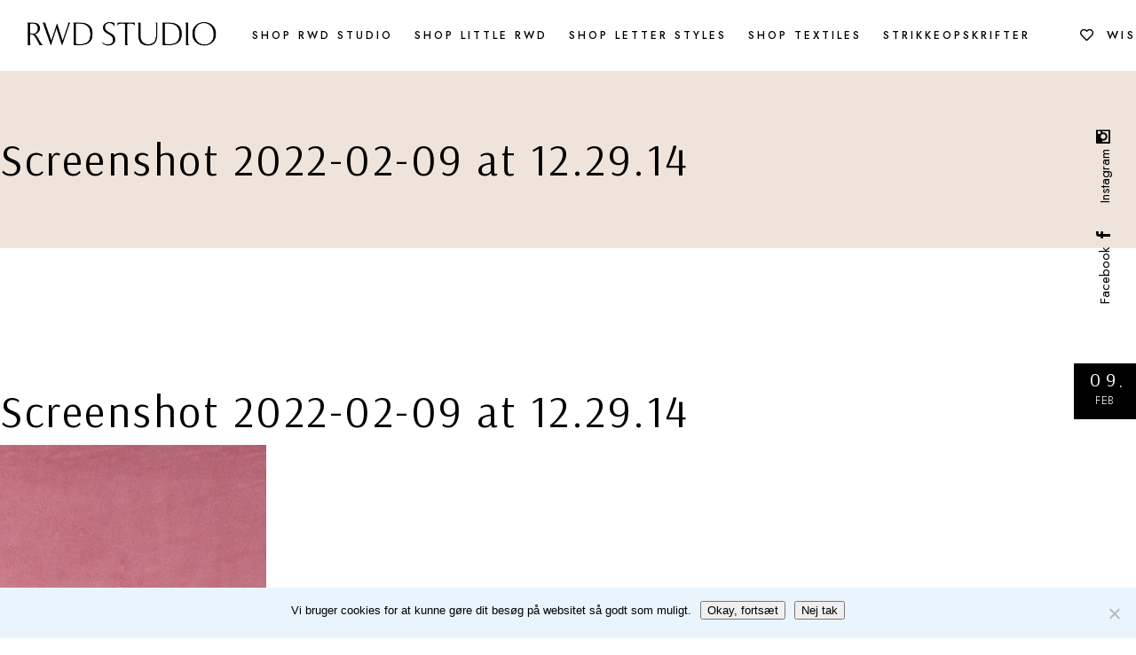

--- FILE ---
content_type: text/html; charset=UTF-8
request_url: https://rwdcph.com/?attachment_id=23064
body_size: 24604
content:
<!DOCTYPE html>
<html lang="da-DK">
<head>
	<meta charset="UTF-8">
	<meta name="viewport" content="width=device-width, initial-scale=1, user-scalable=yes">
	<link rel="profile" href="https://gmpg.org/xfn/11">

					<script>document.documentElement.className = document.documentElement.className + ' yes-js js_active js'</script>
			<meta name='robots' content='index, follow, max-image-preview:large, max-snippet:-1, max-video-preview:-1' />
<script>window._wca = window._wca || [];</script>

	<!-- This site is optimized with the Yoast SEO plugin v26.7 - https://yoast.com/wordpress/plugins/seo/ -->
	<title>Screenshot 2022-02-09 at 12.29.14 &#187; RWD STUDIO</title>
	<link rel="canonical" href="https://rwdcph.com/" />
	<meta property="og:locale" content="da_DK" />
	<meta property="og:type" content="article" />
	<meta property="og:title" content="Screenshot 2022-02-09 at 12.29.14 &#187; RWD STUDIO" />
	<meta property="og:url" content="https://rwdcph.com/" />
	<meta property="og:site_name" content="RWD STUDIO" />
	<meta property="article:publisher" content="https://www.facebook.com/rwdcph/" />
	<meta property="og:image" content="https://rwdcph.com" />
	<meta property="og:image:width" content="952" />
	<meta property="og:image:height" content="954" />
	<meta property="og:image:type" content="image/png" />
	<script type="application/ld+json" class="yoast-schema-graph">{"@context":"https://schema.org","@graph":[{"@type":"WebPage","@id":"https://rwdcph.com/","url":"https://rwdcph.com/","name":"Screenshot 2022-02-09 at 12.29.14 &#187; RWD STUDIO","isPartOf":{"@id":"https://rwdcph.com/#website"},"primaryImageOfPage":{"@id":"https://rwdcph.com/#primaryimage"},"image":{"@id":"https://rwdcph.com/#primaryimage"},"thumbnailUrl":"https://rwdcph.com/wp-content/uploads/2019/11/Screenshot-2022-02-09-at-12.29.14.png","datePublished":"2022-02-09T11:31:53+00:00","breadcrumb":{"@id":"https://rwdcph.com/#breadcrumb"},"inLanguage":"da-DK","potentialAction":[{"@type":"ReadAction","target":["https://rwdcph.com/"]}]},{"@type":"ImageObject","inLanguage":"da-DK","@id":"https://rwdcph.com/#primaryimage","url":"https://rwdcph.com/wp-content/uploads/2019/11/Screenshot-2022-02-09-at-12.29.14.png","contentUrl":"https://rwdcph.com/wp-content/uploads/2019/11/Screenshot-2022-02-09-at-12.29.14.png","width":952,"height":954},{"@type":"BreadcrumbList","@id":"https://rwdcph.com/#breadcrumb","itemListElement":[{"@type":"ListItem","position":1,"name":"Home","item":"https://rwdcph.com/"},{"@type":"ListItem","position":2,"name":"Økologisk Lettershirt velour voksen, flere farver","item":"https://rwdcph.com/product/organic-lettershirt/"},{"@type":"ListItem","position":3,"name":"Screenshot 2022-02-09 at 12.29.14"}]},{"@type":"WebSite","@id":"https://rwdcph.com/#website","url":"https://rwdcph.com/","name":"RWDSTUDIO","description":"","publisher":{"@id":"https://rwdcph.com/#organization"},"potentialAction":[{"@type":"SearchAction","target":{"@type":"EntryPoint","urlTemplate":"https://rwdcph.com/?s={search_term_string}"},"query-input":{"@type":"PropertyValueSpecification","valueRequired":true,"valueName":"search_term_string"}}],"inLanguage":"da-DK"},{"@type":"Organization","@id":"https://rwdcph.com/#organization","name":"RWD STUDIO","url":"https://rwdcph.com/","logo":{"@type":"ImageObject","inLanguage":"da-DK","@id":"https://rwdcph.com/#/schema/logo/image/","url":"https://rwdcph.com/wp-content/uploads/2022/01/Logo_woocommerce_invoice-01.jpg","contentUrl":"https://rwdcph.com/wp-content/uploads/2022/01/Logo_woocommerce_invoice-01.jpg","width":301,"height":55,"caption":"RWD STUDIO"},"image":{"@id":"https://rwdcph.com/#/schema/logo/image/"},"sameAs":["https://www.facebook.com/rwdcph/","https://www.instagram.com/rwdstudio/"]}]}</script>
	<!-- / Yoast SEO plugin. -->


<link rel='dns-prefetch' href='//stats.wp.com' />
<link rel='dns-prefetch' href='//capi-automation.s3.us-east-2.amazonaws.com' />
<link rel='dns-prefetch' href='//fonts.googleapis.com' />
<link rel="alternate" type="application/rss+xml" title="RWD STUDIO &raquo; Feed" href="https://rwdcph.com/feed/" />
<link rel="alternate" type="application/rss+xml" title="RWD STUDIO &raquo;-kommentar-feed" href="https://rwdcph.com/comments/feed/" />
<link rel="alternate" title="oEmbed (JSON)" type="application/json+oembed" href="https://rwdcph.com/wp-json/oembed/1.0/embed?url=https%3A%2F%2Frwdcph.com%2F%3Fattachment_id%3D23064" />
<link rel="alternate" title="oEmbed (XML)" type="text/xml+oembed" href="https://rwdcph.com/wp-json/oembed/1.0/embed?url=https%3A%2F%2Frwdcph.com%2F%3Fattachment_id%3D23064&#038;format=xml" />
		<!-- This site uses the Google Analytics by ExactMetrics plugin v8.10.2 - Using Analytics tracking - https://www.exactmetrics.com/ -->
							<script src="//www.googletagmanager.com/gtag/js?id=G-ZVKTVBSL2J"  data-cfasync="false" data-wpfc-render="false" type="text/javascript" async></script>
			<script data-cfasync="false" data-wpfc-render="false" type="text/javascript">
				var em_version = '8.10.2';
				var em_track_user = true;
				var em_no_track_reason = '';
								var ExactMetricsDefaultLocations = {"page_location":"https:\/\/rwdcph.com\/?attachment_id=23064"};
								if ( typeof ExactMetricsPrivacyGuardFilter === 'function' ) {
					var ExactMetricsLocations = (typeof ExactMetricsExcludeQuery === 'object') ? ExactMetricsPrivacyGuardFilter( ExactMetricsExcludeQuery ) : ExactMetricsPrivacyGuardFilter( ExactMetricsDefaultLocations );
				} else {
					var ExactMetricsLocations = (typeof ExactMetricsExcludeQuery === 'object') ? ExactMetricsExcludeQuery : ExactMetricsDefaultLocations;
				}

								var disableStrs = [
										'ga-disable-G-ZVKTVBSL2J',
									];

				/* Function to detect opted out users */
				function __gtagTrackerIsOptedOut() {
					for (var index = 0; index < disableStrs.length; index++) {
						if (document.cookie.indexOf(disableStrs[index] + '=true') > -1) {
							return true;
						}
					}

					return false;
				}

				/* Disable tracking if the opt-out cookie exists. */
				if (__gtagTrackerIsOptedOut()) {
					for (var index = 0; index < disableStrs.length; index++) {
						window[disableStrs[index]] = true;
					}
				}

				/* Opt-out function */
				function __gtagTrackerOptout() {
					for (var index = 0; index < disableStrs.length; index++) {
						document.cookie = disableStrs[index] + '=true; expires=Thu, 31 Dec 2099 23:59:59 UTC; path=/';
						window[disableStrs[index]] = true;
					}
				}

				if ('undefined' === typeof gaOptout) {
					function gaOptout() {
						__gtagTrackerOptout();
					}
				}
								window.dataLayer = window.dataLayer || [];

				window.ExactMetricsDualTracker = {
					helpers: {},
					trackers: {},
				};
				if (em_track_user) {
					function __gtagDataLayer() {
						dataLayer.push(arguments);
					}

					function __gtagTracker(type, name, parameters) {
						if (!parameters) {
							parameters = {};
						}

						if (parameters.send_to) {
							__gtagDataLayer.apply(null, arguments);
							return;
						}

						if (type === 'event') {
														parameters.send_to = exactmetrics_frontend.v4_id;
							var hookName = name;
							if (typeof parameters['event_category'] !== 'undefined') {
								hookName = parameters['event_category'] + ':' + name;
							}

							if (typeof ExactMetricsDualTracker.trackers[hookName] !== 'undefined') {
								ExactMetricsDualTracker.trackers[hookName](parameters);
							} else {
								__gtagDataLayer('event', name, parameters);
							}
							
						} else {
							__gtagDataLayer.apply(null, arguments);
						}
					}

					__gtagTracker('js', new Date());
					__gtagTracker('set', {
						'developer_id.dNDMyYj': true,
											});
					if ( ExactMetricsLocations.page_location ) {
						__gtagTracker('set', ExactMetricsLocations);
					}
										__gtagTracker('config', 'G-ZVKTVBSL2J', {"forceSSL":"true"} );
										window.gtag = __gtagTracker;										(function () {
						/* https://developers.google.com/analytics/devguides/collection/analyticsjs/ */
						/* ga and __gaTracker compatibility shim. */
						var noopfn = function () {
							return null;
						};
						var newtracker = function () {
							return new Tracker();
						};
						var Tracker = function () {
							return null;
						};
						var p = Tracker.prototype;
						p.get = noopfn;
						p.set = noopfn;
						p.send = function () {
							var args = Array.prototype.slice.call(arguments);
							args.unshift('send');
							__gaTracker.apply(null, args);
						};
						var __gaTracker = function () {
							var len = arguments.length;
							if (len === 0) {
								return;
							}
							var f = arguments[len - 1];
							if (typeof f !== 'object' || f === null || typeof f.hitCallback !== 'function') {
								if ('send' === arguments[0]) {
									var hitConverted, hitObject = false, action;
									if ('event' === arguments[1]) {
										if ('undefined' !== typeof arguments[3]) {
											hitObject = {
												'eventAction': arguments[3],
												'eventCategory': arguments[2],
												'eventLabel': arguments[4],
												'value': arguments[5] ? arguments[5] : 1,
											}
										}
									}
									if ('pageview' === arguments[1]) {
										if ('undefined' !== typeof arguments[2]) {
											hitObject = {
												'eventAction': 'page_view',
												'page_path': arguments[2],
											}
										}
									}
									if (typeof arguments[2] === 'object') {
										hitObject = arguments[2];
									}
									if (typeof arguments[5] === 'object') {
										Object.assign(hitObject, arguments[5]);
									}
									if ('undefined' !== typeof arguments[1].hitType) {
										hitObject = arguments[1];
										if ('pageview' === hitObject.hitType) {
											hitObject.eventAction = 'page_view';
										}
									}
									if (hitObject) {
										action = 'timing' === arguments[1].hitType ? 'timing_complete' : hitObject.eventAction;
										hitConverted = mapArgs(hitObject);
										__gtagTracker('event', action, hitConverted);
									}
								}
								return;
							}

							function mapArgs(args) {
								var arg, hit = {};
								var gaMap = {
									'eventCategory': 'event_category',
									'eventAction': 'event_action',
									'eventLabel': 'event_label',
									'eventValue': 'event_value',
									'nonInteraction': 'non_interaction',
									'timingCategory': 'event_category',
									'timingVar': 'name',
									'timingValue': 'value',
									'timingLabel': 'event_label',
									'page': 'page_path',
									'location': 'page_location',
									'title': 'page_title',
									'referrer' : 'page_referrer',
								};
								for (arg in args) {
																		if (!(!args.hasOwnProperty(arg) || !gaMap.hasOwnProperty(arg))) {
										hit[gaMap[arg]] = args[arg];
									} else {
										hit[arg] = args[arg];
									}
								}
								return hit;
							}

							try {
								f.hitCallback();
							} catch (ex) {
							}
						};
						__gaTracker.create = newtracker;
						__gaTracker.getByName = newtracker;
						__gaTracker.getAll = function () {
							return [];
						};
						__gaTracker.remove = noopfn;
						__gaTracker.loaded = true;
						window['__gaTracker'] = __gaTracker;
					})();
									} else {
										console.log("");
					(function () {
						function __gtagTracker() {
							return null;
						}

						window['__gtagTracker'] = __gtagTracker;
						window['gtag'] = __gtagTracker;
					})();
									}
			</script>
							<!-- / Google Analytics by ExactMetrics -->
		<style id='wp-img-auto-sizes-contain-inline-css' type='text/css'>
img:is([sizes=auto i],[sizes^="auto," i]){contain-intrinsic-size:3000px 1500px}
/*# sourceURL=wp-img-auto-sizes-contain-inline-css */
</style>
<link rel='stylesheet' id='shipmondo-service-point-selector-block-style-css' href='https://usercontent.one/wp/rwdcph.com/wp-content/plugins/pakkelabels-for-woocommerce/public/build/blocks/service-point-selector/style-view.css?media=1754023903?ver=4ffe73d575440c93dfc0' type='text/css' media='all' />
<link rel='stylesheet' id='sbi_styles-css' href='https://usercontent.one/wp/rwdcph.com/wp-content/plugins/instagram-feed/css/sbi-styles.min.css?ver=6.10.0&media=1754023903' type='text/css' media='all' />
<link rel='stylesheet' id='dripicons-css' href='https://usercontent.one/wp/rwdcph.com/wp-content/plugins/esmee-core/inc/icons/dripicons/assets/css/dripicons.min.css?media=1754023903?ver=5f13e13a5dcd0e458431db85d558c096' type='text/css' media='all' />
<link rel='stylesheet' id='elegant-icons-css' href='https://usercontent.one/wp/rwdcph.com/wp-content/plugins/esmee-core/inc/icons/elegant-icons/assets/css/elegant-icons.min.css?media=1754023903?ver=5f13e13a5dcd0e458431db85d558c096' type='text/css' media='all' />
<link rel='stylesheet' id='font-awesome-css' href='https://usercontent.one/wp/rwdcph.com/wp-content/plugins/esmee-core/inc/icons/font-awesome/assets/css/all.min.css?media=1754023903?ver=5f13e13a5dcd0e458431db85d558c096' type='text/css' media='all' />
<style id='font-awesome-inline-css' type='text/css'>
[data-font="FontAwesome"]:before {font-family: 'FontAwesome' !important;content: attr(data-icon) !important;speak: none !important;font-weight: normal !important;font-variant: normal !important;text-transform: none !important;line-height: 1 !important;font-style: normal !important;-webkit-font-smoothing: antialiased !important;-moz-osx-font-smoothing: grayscale !important;}
/*# sourceURL=font-awesome-inline-css */
</style>
<link rel='stylesheet' id='ionicons-css' href='https://usercontent.one/wp/rwdcph.com/wp-content/plugins/esmee-core/inc/icons/ionicons/assets/css/ionicons.min.css?media=1754023903?ver=5f13e13a5dcd0e458431db85d558c096' type='text/css' media='all' />
<link rel='stylesheet' id='linea-icons-css' href='https://usercontent.one/wp/rwdcph.com/wp-content/plugins/esmee-core/inc/icons/linea-icons/assets/css/linea-icons.min.css?media=1754023903?ver=5f13e13a5dcd0e458431db85d558c096' type='text/css' media='all' />
<link rel='stylesheet' id='linear-icons-css' href='https://usercontent.one/wp/rwdcph.com/wp-content/plugins/esmee-core/inc/icons/linear-icons/assets/css/linear-icons.min.css?media=1754023903?ver=5f13e13a5dcd0e458431db85d558c096' type='text/css' media='all' />
<link rel='stylesheet' id='material-icons-css' href='https://fonts.googleapis.com/icon?family=Material+Icons&#038;ver=5f13e13a5dcd0e458431db85d558c096' type='text/css' media='all' />
<link rel='stylesheet' id='simple-line-icons-css' href='https://usercontent.one/wp/rwdcph.com/wp-content/plugins/esmee-core/inc/icons/simple-line-icons/assets/css/simple-line-icons.min.css?media=1754023903?ver=5f13e13a5dcd0e458431db85d558c096' type='text/css' media='all' />
<style id='wp-emoji-styles-inline-css' type='text/css'>

	img.wp-smiley, img.emoji {
		display: inline !important;
		border: none !important;
		box-shadow: none !important;
		height: 1em !important;
		width: 1em !important;
		margin: 0 0.07em !important;
		vertical-align: -0.1em !important;
		background: none !important;
		padding: 0 !important;
	}
/*# sourceURL=wp-emoji-styles-inline-css */
</style>
<link rel='stylesheet' id='wp-block-library-css' href='https://rwdcph.com/wp-includes/css/dist/block-library/style.min.css?ver=5f13e13a5dcd0e458431db85d558c096' type='text/css' media='all' />
<style id='classic-theme-styles-inline-css' type='text/css'>
/*! This file is auto-generated */
.wp-block-button__link{color:#fff;background-color:#32373c;border-radius:9999px;box-shadow:none;text-decoration:none;padding:calc(.667em + 2px) calc(1.333em + 2px);font-size:1.125em}.wp-block-file__button{background:#32373c;color:#fff;text-decoration:none}
/*# sourceURL=/wp-includes/css/classic-themes.min.css */
</style>
<link rel='stylesheet' id='mediaelement-css' href='https://rwdcph.com/wp-includes/js/mediaelement/mediaelementplayer-legacy.min.css?ver=4.2.17' type='text/css' media='all' />
<link rel='stylesheet' id='wp-mediaelement-css' href='https://rwdcph.com/wp-includes/js/mediaelement/wp-mediaelement.min.css?ver=5f13e13a5dcd0e458431db85d558c096' type='text/css' media='all' />
<style id='jetpack-sharing-buttons-style-inline-css' type='text/css'>
.jetpack-sharing-buttons__services-list{display:flex;flex-direction:row;flex-wrap:wrap;gap:0;list-style-type:none;margin:5px;padding:0}.jetpack-sharing-buttons__services-list.has-small-icon-size{font-size:12px}.jetpack-sharing-buttons__services-list.has-normal-icon-size{font-size:16px}.jetpack-sharing-buttons__services-list.has-large-icon-size{font-size:24px}.jetpack-sharing-buttons__services-list.has-huge-icon-size{font-size:36px}@media print{.jetpack-sharing-buttons__services-list{display:none!important}}.editor-styles-wrapper .wp-block-jetpack-sharing-buttons{gap:0;padding-inline-start:0}ul.jetpack-sharing-buttons__services-list.has-background{padding:1.25em 2.375em}
/*# sourceURL=https://usercontent.one/wp/rwdcph.com/wp-content/plugins/jetpack/_inc/blocks/sharing-buttons/view.css?media=1754023903 */
</style>
<link rel='stylesheet' id='jquery-selectBox-css' href='https://usercontent.one/wp/rwdcph.com/wp-content/plugins/yith-woocommerce-wishlist/assets/css/jquery.selectBox.css?ver=1.2.0&media=1754023903' type='text/css' media='all' />
<link rel='stylesheet' id='woocommerce_prettyPhoto_css-css' href='//rwdcph.com/wp-content/plugins/woocommerce/assets/css/prettyPhoto.css?ver=3.1.6' type='text/css' media='all' />
<link rel='stylesheet' id='yith-wcwl-main-css' href='https://usercontent.one/wp/rwdcph.com/wp-content/plugins/yith-woocommerce-wishlist/assets/css/style.css?ver=4.11.0&media=1754023903' type='text/css' media='all' />
<style id='yith-wcwl-main-inline-css' type='text/css'>
 :root { --add-to-wishlist-icon-color: #000000; --added-to-wishlist-icon-color: #000000; --color-add-to-wishlist-background: #333333; --color-add-to-wishlist-text: #FFFFFF; --color-add-to-wishlist-border: #333333; --color-add-to-wishlist-background-hover: #333333; --color-add-to-wishlist-text-hover: #FFFFFF; --color-add-to-wishlist-border-hover: #333333; --rounded-corners-radius: 16px; --color-add-to-cart-background: #333333; --color-add-to-cart-text: #FFFFFF; --color-add-to-cart-border: #333333; --color-add-to-cart-background-hover: #4F4F4F; --color-add-to-cart-text-hover: #FFFFFF; --color-add-to-cart-border-hover: #4F4F4F; --add-to-cart-rounded-corners-radius: 16px; --color-button-style-1-background: #333333; --color-button-style-1-text: #FFFFFF; --color-button-style-1-border: #333333; --color-button-style-1-background-hover: #4F4F4F; --color-button-style-1-text-hover: #FFFFFF; --color-button-style-1-border-hover: #4F4F4F; --color-button-style-2-background: #333333; --color-button-style-2-text: #FFFFFF; --color-button-style-2-border: #333333; --color-button-style-2-background-hover: #4F4F4F; --color-button-style-2-text-hover: #FFFFFF; --color-button-style-2-border-hover: #4F4F4F; --color-wishlist-table-background: #ffffff; --color-wishlist-table-text: #6d6c6c; --color-wishlist-table-border: #cccccc; --color-headers-background: #F4F4F4; --color-share-button-color: #FFFFFF; --color-share-button-color-hover: #FFFFFF; --color-fb-button-background: #39599E; --color-fb-button-background-hover: #595A5A; --color-tw-button-background: #45AFE2; --color-tw-button-background-hover: #595A5A; --color-pr-button-background: #AB2E31; --color-pr-button-background-hover: #595A5A; --color-em-button-background: #FBB102; --color-em-button-background-hover: #595A5A; --color-wa-button-background: #00A901; --color-wa-button-background-hover: #595A5A; --feedback-duration: 3s } 
 :root { --add-to-wishlist-icon-color: #000000; --added-to-wishlist-icon-color: #000000; --color-add-to-wishlist-background: #333333; --color-add-to-wishlist-text: #FFFFFF; --color-add-to-wishlist-border: #333333; --color-add-to-wishlist-background-hover: #333333; --color-add-to-wishlist-text-hover: #FFFFFF; --color-add-to-wishlist-border-hover: #333333; --rounded-corners-radius: 16px; --color-add-to-cart-background: #333333; --color-add-to-cart-text: #FFFFFF; --color-add-to-cart-border: #333333; --color-add-to-cart-background-hover: #4F4F4F; --color-add-to-cart-text-hover: #FFFFFF; --color-add-to-cart-border-hover: #4F4F4F; --add-to-cart-rounded-corners-radius: 16px; --color-button-style-1-background: #333333; --color-button-style-1-text: #FFFFFF; --color-button-style-1-border: #333333; --color-button-style-1-background-hover: #4F4F4F; --color-button-style-1-text-hover: #FFFFFF; --color-button-style-1-border-hover: #4F4F4F; --color-button-style-2-background: #333333; --color-button-style-2-text: #FFFFFF; --color-button-style-2-border: #333333; --color-button-style-2-background-hover: #4F4F4F; --color-button-style-2-text-hover: #FFFFFF; --color-button-style-2-border-hover: #4F4F4F; --color-wishlist-table-background: #ffffff; --color-wishlist-table-text: #6d6c6c; --color-wishlist-table-border: #cccccc; --color-headers-background: #F4F4F4; --color-share-button-color: #FFFFFF; --color-share-button-color-hover: #FFFFFF; --color-fb-button-background: #39599E; --color-fb-button-background-hover: #595A5A; --color-tw-button-background: #45AFE2; --color-tw-button-background-hover: #595A5A; --color-pr-button-background: #AB2E31; --color-pr-button-background-hover: #595A5A; --color-em-button-background: #FBB102; --color-em-button-background-hover: #595A5A; --color-wa-button-background: #00A901; --color-wa-button-background-hover: #595A5A; --feedback-duration: 3s } 
/*# sourceURL=yith-wcwl-main-inline-css */
</style>
<style id='global-styles-inline-css' type='text/css'>
:root{--wp--preset--aspect-ratio--square: 1;--wp--preset--aspect-ratio--4-3: 4/3;--wp--preset--aspect-ratio--3-4: 3/4;--wp--preset--aspect-ratio--3-2: 3/2;--wp--preset--aspect-ratio--2-3: 2/3;--wp--preset--aspect-ratio--16-9: 16/9;--wp--preset--aspect-ratio--9-16: 9/16;--wp--preset--color--black: #000000;--wp--preset--color--cyan-bluish-gray: #abb8c3;--wp--preset--color--white: #ffffff;--wp--preset--color--pale-pink: #f78da7;--wp--preset--color--vivid-red: #cf2e2e;--wp--preset--color--luminous-vivid-orange: #ff6900;--wp--preset--color--luminous-vivid-amber: #fcb900;--wp--preset--color--light-green-cyan: #7bdcb5;--wp--preset--color--vivid-green-cyan: #00d084;--wp--preset--color--pale-cyan-blue: #8ed1fc;--wp--preset--color--vivid-cyan-blue: #0693e3;--wp--preset--color--vivid-purple: #9b51e0;--wp--preset--gradient--vivid-cyan-blue-to-vivid-purple: linear-gradient(135deg,rgb(6,147,227) 0%,rgb(155,81,224) 100%);--wp--preset--gradient--light-green-cyan-to-vivid-green-cyan: linear-gradient(135deg,rgb(122,220,180) 0%,rgb(0,208,130) 100%);--wp--preset--gradient--luminous-vivid-amber-to-luminous-vivid-orange: linear-gradient(135deg,rgb(252,185,0) 0%,rgb(255,105,0) 100%);--wp--preset--gradient--luminous-vivid-orange-to-vivid-red: linear-gradient(135deg,rgb(255,105,0) 0%,rgb(207,46,46) 100%);--wp--preset--gradient--very-light-gray-to-cyan-bluish-gray: linear-gradient(135deg,rgb(238,238,238) 0%,rgb(169,184,195) 100%);--wp--preset--gradient--cool-to-warm-spectrum: linear-gradient(135deg,rgb(74,234,220) 0%,rgb(151,120,209) 20%,rgb(207,42,186) 40%,rgb(238,44,130) 60%,rgb(251,105,98) 80%,rgb(254,248,76) 100%);--wp--preset--gradient--blush-light-purple: linear-gradient(135deg,rgb(255,206,236) 0%,rgb(152,150,240) 100%);--wp--preset--gradient--blush-bordeaux: linear-gradient(135deg,rgb(254,205,165) 0%,rgb(254,45,45) 50%,rgb(107,0,62) 100%);--wp--preset--gradient--luminous-dusk: linear-gradient(135deg,rgb(255,203,112) 0%,rgb(199,81,192) 50%,rgb(65,88,208) 100%);--wp--preset--gradient--pale-ocean: linear-gradient(135deg,rgb(255,245,203) 0%,rgb(182,227,212) 50%,rgb(51,167,181) 100%);--wp--preset--gradient--electric-grass: linear-gradient(135deg,rgb(202,248,128) 0%,rgb(113,206,126) 100%);--wp--preset--gradient--midnight: linear-gradient(135deg,rgb(2,3,129) 0%,rgb(40,116,252) 100%);--wp--preset--font-size--small: 13px;--wp--preset--font-size--medium: 20px;--wp--preset--font-size--large: 36px;--wp--preset--font-size--x-large: 42px;--wp--preset--spacing--20: 0.44rem;--wp--preset--spacing--30: 0.67rem;--wp--preset--spacing--40: 1rem;--wp--preset--spacing--50: 1.5rem;--wp--preset--spacing--60: 2.25rem;--wp--preset--spacing--70: 3.38rem;--wp--preset--spacing--80: 5.06rem;--wp--preset--shadow--natural: 6px 6px 9px rgba(0, 0, 0, 0.2);--wp--preset--shadow--deep: 12px 12px 50px rgba(0, 0, 0, 0.4);--wp--preset--shadow--sharp: 6px 6px 0px rgba(0, 0, 0, 0.2);--wp--preset--shadow--outlined: 6px 6px 0px -3px rgb(255, 255, 255), 6px 6px rgb(0, 0, 0);--wp--preset--shadow--crisp: 6px 6px 0px rgb(0, 0, 0);}:where(.is-layout-flex){gap: 0.5em;}:where(.is-layout-grid){gap: 0.5em;}body .is-layout-flex{display: flex;}.is-layout-flex{flex-wrap: wrap;align-items: center;}.is-layout-flex > :is(*, div){margin: 0;}body .is-layout-grid{display: grid;}.is-layout-grid > :is(*, div){margin: 0;}:where(.wp-block-columns.is-layout-flex){gap: 2em;}:where(.wp-block-columns.is-layout-grid){gap: 2em;}:where(.wp-block-post-template.is-layout-flex){gap: 1.25em;}:where(.wp-block-post-template.is-layout-grid){gap: 1.25em;}.has-black-color{color: var(--wp--preset--color--black) !important;}.has-cyan-bluish-gray-color{color: var(--wp--preset--color--cyan-bluish-gray) !important;}.has-white-color{color: var(--wp--preset--color--white) !important;}.has-pale-pink-color{color: var(--wp--preset--color--pale-pink) !important;}.has-vivid-red-color{color: var(--wp--preset--color--vivid-red) !important;}.has-luminous-vivid-orange-color{color: var(--wp--preset--color--luminous-vivid-orange) !important;}.has-luminous-vivid-amber-color{color: var(--wp--preset--color--luminous-vivid-amber) !important;}.has-light-green-cyan-color{color: var(--wp--preset--color--light-green-cyan) !important;}.has-vivid-green-cyan-color{color: var(--wp--preset--color--vivid-green-cyan) !important;}.has-pale-cyan-blue-color{color: var(--wp--preset--color--pale-cyan-blue) !important;}.has-vivid-cyan-blue-color{color: var(--wp--preset--color--vivid-cyan-blue) !important;}.has-vivid-purple-color{color: var(--wp--preset--color--vivid-purple) !important;}.has-black-background-color{background-color: var(--wp--preset--color--black) !important;}.has-cyan-bluish-gray-background-color{background-color: var(--wp--preset--color--cyan-bluish-gray) !important;}.has-white-background-color{background-color: var(--wp--preset--color--white) !important;}.has-pale-pink-background-color{background-color: var(--wp--preset--color--pale-pink) !important;}.has-vivid-red-background-color{background-color: var(--wp--preset--color--vivid-red) !important;}.has-luminous-vivid-orange-background-color{background-color: var(--wp--preset--color--luminous-vivid-orange) !important;}.has-luminous-vivid-amber-background-color{background-color: var(--wp--preset--color--luminous-vivid-amber) !important;}.has-light-green-cyan-background-color{background-color: var(--wp--preset--color--light-green-cyan) !important;}.has-vivid-green-cyan-background-color{background-color: var(--wp--preset--color--vivid-green-cyan) !important;}.has-pale-cyan-blue-background-color{background-color: var(--wp--preset--color--pale-cyan-blue) !important;}.has-vivid-cyan-blue-background-color{background-color: var(--wp--preset--color--vivid-cyan-blue) !important;}.has-vivid-purple-background-color{background-color: var(--wp--preset--color--vivid-purple) !important;}.has-black-border-color{border-color: var(--wp--preset--color--black) !important;}.has-cyan-bluish-gray-border-color{border-color: var(--wp--preset--color--cyan-bluish-gray) !important;}.has-white-border-color{border-color: var(--wp--preset--color--white) !important;}.has-pale-pink-border-color{border-color: var(--wp--preset--color--pale-pink) !important;}.has-vivid-red-border-color{border-color: var(--wp--preset--color--vivid-red) !important;}.has-luminous-vivid-orange-border-color{border-color: var(--wp--preset--color--luminous-vivid-orange) !important;}.has-luminous-vivid-amber-border-color{border-color: var(--wp--preset--color--luminous-vivid-amber) !important;}.has-light-green-cyan-border-color{border-color: var(--wp--preset--color--light-green-cyan) !important;}.has-vivid-green-cyan-border-color{border-color: var(--wp--preset--color--vivid-green-cyan) !important;}.has-pale-cyan-blue-border-color{border-color: var(--wp--preset--color--pale-cyan-blue) !important;}.has-vivid-cyan-blue-border-color{border-color: var(--wp--preset--color--vivid-cyan-blue) !important;}.has-vivid-purple-border-color{border-color: var(--wp--preset--color--vivid-purple) !important;}.has-vivid-cyan-blue-to-vivid-purple-gradient-background{background: var(--wp--preset--gradient--vivid-cyan-blue-to-vivid-purple) !important;}.has-light-green-cyan-to-vivid-green-cyan-gradient-background{background: var(--wp--preset--gradient--light-green-cyan-to-vivid-green-cyan) !important;}.has-luminous-vivid-amber-to-luminous-vivid-orange-gradient-background{background: var(--wp--preset--gradient--luminous-vivid-amber-to-luminous-vivid-orange) !important;}.has-luminous-vivid-orange-to-vivid-red-gradient-background{background: var(--wp--preset--gradient--luminous-vivid-orange-to-vivid-red) !important;}.has-very-light-gray-to-cyan-bluish-gray-gradient-background{background: var(--wp--preset--gradient--very-light-gray-to-cyan-bluish-gray) !important;}.has-cool-to-warm-spectrum-gradient-background{background: var(--wp--preset--gradient--cool-to-warm-spectrum) !important;}.has-blush-light-purple-gradient-background{background: var(--wp--preset--gradient--blush-light-purple) !important;}.has-blush-bordeaux-gradient-background{background: var(--wp--preset--gradient--blush-bordeaux) !important;}.has-luminous-dusk-gradient-background{background: var(--wp--preset--gradient--luminous-dusk) !important;}.has-pale-ocean-gradient-background{background: var(--wp--preset--gradient--pale-ocean) !important;}.has-electric-grass-gradient-background{background: var(--wp--preset--gradient--electric-grass) !important;}.has-midnight-gradient-background{background: var(--wp--preset--gradient--midnight) !important;}.has-small-font-size{font-size: var(--wp--preset--font-size--small) !important;}.has-medium-font-size{font-size: var(--wp--preset--font-size--medium) !important;}.has-large-font-size{font-size: var(--wp--preset--font-size--large) !important;}.has-x-large-font-size{font-size: var(--wp--preset--font-size--x-large) !important;}
:where(.wp-block-post-template.is-layout-flex){gap: 1.25em;}:where(.wp-block-post-template.is-layout-grid){gap: 1.25em;}
:where(.wp-block-term-template.is-layout-flex){gap: 1.25em;}:where(.wp-block-term-template.is-layout-grid){gap: 1.25em;}
:where(.wp-block-columns.is-layout-flex){gap: 2em;}:where(.wp-block-columns.is-layout-grid){gap: 2em;}
:root :where(.wp-block-pullquote){font-size: 1.5em;line-height: 1.6;}
/*# sourceURL=global-styles-inline-css */
</style>
<link rel='stylesheet' id='cookie-notice-front-css' href='https://usercontent.one/wp/rwdcph.com/wp-content/plugins/cookie-notice/css/front.min.css?ver=2.5.11&media=1754023903' type='text/css' media='all' />
<style id='woocommerce-inline-inline-css' type='text/css'>
.woocommerce form .form-row .required { visibility: visible; }
/*# sourceURL=woocommerce-inline-inline-css */
</style>
<link rel='stylesheet' id='megamenu-css' href='https://usercontent.one/wp/rwdcph.com/wp-content/uploads/maxmegamenu/style.css?media=1754023903?ver=46de8b' type='text/css' media='all' />
<link rel='stylesheet' id='dashicons-css' href='https://rwdcph.com/wp-includes/css/dashicons.min.css?ver=5f13e13a5dcd0e458431db85d558c096' type='text/css' media='all' />
<style id='dashicons-inline-css' type='text/css'>
[data-font="Dashicons"]:before {font-family: 'Dashicons' !important;content: attr(data-icon) !important;speak: none !important;font-weight: normal !important;font-variant: normal !important;text-transform: none !important;line-height: 1 !important;font-style: normal !important;-webkit-font-smoothing: antialiased !important;-moz-osx-font-smoothing: grayscale !important;}
/*# sourceURL=dashicons-inline-css */
</style>
<link rel='stylesheet' id='qi-addons-for-elementor-grid-style-css' href='https://usercontent.one/wp/rwdcph.com/wp-content/plugins/qi-addons-for-elementor/assets/css/grid.min.css?ver=1.9.5&media=1754023903' type='text/css' media='all' />
<link rel='stylesheet' id='qi-addons-for-elementor-helper-parts-style-css' href='https://usercontent.one/wp/rwdcph.com/wp-content/plugins/qi-addons-for-elementor/assets/css/helper-parts.min.css?ver=1.9.5&media=1754023903' type='text/css' media='all' />
<link rel='stylesheet' id='qi-addons-for-elementor-style-css' href='https://usercontent.one/wp/rwdcph.com/wp-content/plugins/qi-addons-for-elementor/assets/css/main.min.css?ver=1.9.5&media=1754023903' type='text/css' media='all' />
<link rel='stylesheet' id='swiper-css' href='https://usercontent.one/wp/rwdcph.com/wp-content/plugins/qi-addons-for-elementor/assets/plugins/swiper/8.4.5/swiper.min.css?ver=8.4.5&media=1754023903' type='text/css' media='all' />
<link rel='stylesheet' id='esmee-main-css' href='https://usercontent.one/wp/rwdcph.com/wp-content/themes/esmee/assets/css/main.min.css?media=1754023903?ver=5f13e13a5dcd0e458431db85d558c096' type='text/css' media='all' />
<link rel='stylesheet' id='esmee-core-style-css' href='https://usercontent.one/wp/rwdcph.com/wp-content/plugins/esmee-core/assets/css/esmee-core.min.css?media=1754023903?ver=5f13e13a5dcd0e458431db85d558c096' type='text/css' media='all' />
<link rel='stylesheet' id='yith-quick-view-css' href='https://usercontent.one/wp/rwdcph.com/wp-content/plugins/yith-woocommerce-quick-view/assets/css/yith-quick-view.css?ver=2.10.0&media=1754023903' type='text/css' media='all' />
<style id='yith-quick-view-inline-css' type='text/css'>

				#yith-quick-view-modal .yith-quick-view-overlay{background:rgba( 0, 0, 0, 0.8)}
				#yith-quick-view-modal .yith-wcqv-main{background:#ffffff;}
				#yith-quick-view-close{color:#cdcdcd;}
				#yith-quick-view-close:hover{color:#ff0000;}
/*# sourceURL=yith-quick-view-inline-css */
</style>
<link rel='stylesheet' id='esmee-child-style-css' href='https://usercontent.one/wp/rwdcph.com/wp-content/themes/esmee-child/style.css?media=1754023903?ver=5f13e13a5dcd0e458431db85d558c096' type='text/css' media='all' />
<link rel='stylesheet' id='esmee-google-fonts-css' href='https://fonts.googleapis.com/css?family=Arsenal%3A300%2C400%2C500%2C600%2C700%7CJost%3A300%2C400%2C500%2C600%2C700&#038;subset=latin-ext&#038;display=swap&#038;ver=1.0.0' type='text/css' media='all' />
<link rel='stylesheet' id='esmee-grid-css' href='https://usercontent.one/wp/rwdcph.com/wp-content/themes/esmee/assets/css/grid.min.css?media=1754023903?ver=5f13e13a5dcd0e458431db85d558c096' type='text/css' media='all' />
<link rel='stylesheet' id='esmee-style-css' href='https://usercontent.one/wp/rwdcph.com/wp-content/themes/esmee/style.css?media=1754023903?ver=5f13e13a5dcd0e458431db85d558c096' type='text/css' media='all' />
<style id='esmee-style-inline-css' type='text/css'>
#qodef-page-mobile-header .qodef-mobile-header-opener { color: #444444;}#qodef-page-mobile-header .qodef-mobile-header-opener:hover, #qodef-page-mobile-header .qodef-mobile-header-opener.qodef--opened { color: #191919;}.qodef-mobile-header-navigation > ul > li > a { color: #0a0606;}.qodef-mobile-header-navigation ul li .qodef-menu-item-arrow { color: #0a0606;}.qodef-mobile-header-navigation > ul > li > a:hover { color: #0a0a0a;}.qodef-mobile-header-navigation ul li .qodef-menu-item-arrow:hover { color: #0a0a0a;}.qodef-mobile-header-navigation > ul > li.current-menu-ancestor > a, .qodef-mobile-header-navigation > ul > li.current-menu-item > a { color: #0a0a0a;}.qodef-mobile-header-navigation ul li ul li > a { color: #0a0606;}.qodef-mobile-header-navigation ul li ul li .qodef-menu-item-arrow { color: #0a0606;}.qodef-mobile-header-navigation ul li ul li > a:hover { color: #0a0a0a;}.qodef-mobile-header-navigation ul li ul li .qodef-menu-item-arrow:hover { color: #0a0a0a;}.qodef-mobile-header-navigation ul li ul li.current-menu-ancestor > a, .qodef-mobile-header-navigation ul li ul li.current-menu-item > a { color: #0a0a0a;}.qodef-page-title { height: 200px;}@media only screen and (max-width: 1024px) { .qodef-page-title { height: 100px;}}.qodef-mobile-header--standard #qodef-mobile-header-navigation .qodef-m-inner { background-color: #ffffff;}.qodef-mobile-header--standard #qodef-page-mobile-header { height: 55px;background-color: #ffffff;}
/*# sourceURL=esmee-style-inline-css */
</style>
<link rel='stylesheet' id='jquery-lazyloadxt-spinner-css-css' href='//rwdcph.com/wp-content/plugins/a3-lazy-load/assets/css/jquery.lazyloadxt.spinner.css?ver=5f13e13a5dcd0e458431db85d558c096' type='text/css' media='all' />
<link rel='stylesheet' id='a3a3_lazy_load-css' href='//rwdcph.com/wp-content/uploads/sass/a3_lazy_load.min.css?ver=1528288024' type='text/css' media='all' />
<!--n2css--><!--n2js--><script type="text/javascript" src="https://rwdcph.com/wp-includes/js/jquery/jquery.min.js?ver=3.7.1" id="jquery-core-js"></script>
<script type="text/javascript" src="https://rwdcph.com/wp-includes/js/jquery/jquery-migrate.min.js?ver=3.4.1" id="jquery-migrate-js"></script>
<script type="text/javascript" id="yaymail-notice-js-extra">
/* <![CDATA[ */
var yaymail_notice = {"admin_ajax":"https://rwdcph.com/wp-admin/admin-ajax.php","nonce":"bf4ae76fe5"};
//# sourceURL=yaymail-notice-js-extra
/* ]]> */
</script>
<script type="text/javascript" src="https://usercontent.one/wp/rwdcph.com/wp-content/plugins/yaymail/assets/scripts/notice.js?ver=4.3.1&media=1754023903" id="yaymail-notice-js"></script>
<script type="text/javascript" src="https://usercontent.one/wp/rwdcph.com/wp-content/plugins/google-analytics-dashboard-for-wp/assets/js/frontend-gtag.min.js?ver=8.10.2&media=1754023903" id="exactmetrics-frontend-script-js" async="async" data-wp-strategy="async"></script>
<script data-cfasync="false" data-wpfc-render="false" type="text/javascript" id='exactmetrics-frontend-script-js-extra'>/* <![CDATA[ */
var exactmetrics_frontend = {"js_events_tracking":"true","download_extensions":"zip,mp3,mpeg,pdf,docx,pptx,xlsx,rar","inbound_paths":"[{\"path\":\"\\\/go\\\/\",\"label\":\"affiliate\"},{\"path\":\"\\\/recommend\\\/\",\"label\":\"affiliate\"}]","home_url":"https:\/\/rwdcph.com","hash_tracking":"false","v4_id":"G-ZVKTVBSL2J"};/* ]]> */
</script>
<script type="text/javascript" id="cookie-notice-front-js-before">
/* <![CDATA[ */
var cnArgs = {"ajaxUrl":"https:\/\/rwdcph.com\/wp-admin\/admin-ajax.php","nonce":"f4878d0e6c","hideEffect":"fade","position":"bottom","onScroll":false,"onScrollOffset":100,"onClick":false,"cookieName":"cookie_notice_accepted","cookieTime":2592000,"cookieTimeRejected":2592000,"globalCookie":false,"redirection":false,"cache":false,"revokeCookies":false,"revokeCookiesOpt":"automatic"};

//# sourceURL=cookie-notice-front-js-before
/* ]]> */
</script>
<script type="text/javascript" src="https://usercontent.one/wp/rwdcph.com/wp-content/plugins/cookie-notice/js/front.min.js?ver=2.5.11&media=1754023903" id="cookie-notice-front-js"></script>
<script type="text/javascript" src="https://rwdcph.com/wp-includes/js/dist/hooks.min.js?ver=dd5603f07f9220ed27f1" id="wp-hooks-js"></script>
<script type="text/javascript" id="say-what-js-js-extra">
/* <![CDATA[ */
var say_what_data = {"replacements":{"twentythirteen|Cart Totals|":"Kurv","|Subscribe to EMAIL|":"Modtag nyhedsbrevet","woocommerce|No products in the cart.|":"din kurv er tom"}};
//# sourceURL=say-what-js-js-extra
/* ]]> */
</script>
<script type="text/javascript" src="https://usercontent.one/wp/rwdcph.com/wp-content/plugins/say-what/assets/build/frontend.js?media=1754023903?ver=fd31684c45e4d85aeb4e" id="say-what-js-js"></script>
<script type="text/javascript" src="https://usercontent.one/wp/rwdcph.com/wp-content/plugins/woocommerce/assets/js/jquery-blockui/jquery.blockUI.min.js?ver=2.7.0-wc.10.4.3&media=1754023903" id="wc-jquery-blockui-js" defer="defer" data-wp-strategy="defer"></script>
<script type="text/javascript" id="wc-add-to-cart-js-extra">
/* <![CDATA[ */
var wc_add_to_cart_params = {"ajax_url":"/wp-admin/admin-ajax.php","wc_ajax_url":"/?wc-ajax=%%endpoint%%","i18n_view_cart":"Se kurv","cart_url":"https://rwdcph.com/kurv/","is_cart":"","cart_redirect_after_add":"yes"};
//# sourceURL=wc-add-to-cart-js-extra
/* ]]> */
</script>
<script type="text/javascript" src="https://usercontent.one/wp/rwdcph.com/wp-content/plugins/woocommerce/assets/js/frontend/add-to-cart.min.js?ver=10.4.3&media=1754023903" id="wc-add-to-cart-js" defer="defer" data-wp-strategy="defer"></script>
<script type="text/javascript" src="https://usercontent.one/wp/rwdcph.com/wp-content/plugins/woocommerce/assets/js/js-cookie/js.cookie.min.js?ver=2.1.4-wc.10.4.3&media=1754023903" id="wc-js-cookie-js" defer="defer" data-wp-strategy="defer"></script>
<script type="text/javascript" id="woocommerce-js-extra">
/* <![CDATA[ */
var woocommerce_params = {"ajax_url":"/wp-admin/admin-ajax.php","wc_ajax_url":"/?wc-ajax=%%endpoint%%","i18n_password_show":"Vis adgangskode","i18n_password_hide":"Skjul adgangskode"};
//# sourceURL=woocommerce-js-extra
/* ]]> */
</script>
<script type="text/javascript" src="https://usercontent.one/wp/rwdcph.com/wp-content/plugins/woocommerce/assets/js/frontend/woocommerce.min.js?ver=10.4.3&media=1754023903" id="woocommerce-js" defer="defer" data-wp-strategy="defer"></script>
<script type="text/javascript" src="https://usercontent.one/wp/rwdcph.com/wp-content/plugins/woocommerce/assets/js/select2/select2.full.min.js?ver=4.0.3-wc.10.4.3&media=1754023903" id="wc-select2-js" defer="defer" data-wp-strategy="defer"></script>
<script type="text/javascript" src="https://stats.wp.com/s-202603.js" id="woocommerce-analytics-js" defer="defer" data-wp-strategy="defer"></script>
<link rel="https://api.w.org/" href="https://rwdcph.com/wp-json/" /><link rel="alternate" title="JSON" type="application/json" href="https://rwdcph.com/wp-json/wp/v2/media/23064" />	<style>img#wpstats{display:none}</style>
		<link rel="apple-touch-icon" sizes="180x180" href="/wp-content/uploads/fbrfg/apple-touch-icon.png">
<link rel="icon" type="image/png" sizes="32x32" href="/wp-content/uploads/fbrfg/favicon-32x32.png">
<link rel="icon" type="image/png" sizes="16x16" href="/wp-content/uploads/fbrfg/favicon-16x16.png">
<link rel="manifest" href="/wp-content/uploads/fbrfg/site.webmanifest">
<link rel="shortcut icon" href="/wp-content/uploads/fbrfg/favicon.ico">
<meta name="msapplication-TileColor" content="#da532c">
<meta name="msapplication-config" content="/wp-content/uploads/fbrfg/browserconfig.xml">
<meta name="theme-color" content="#ffffff">	<noscript><style>.woocommerce-product-gallery{ opacity: 1 !important; }</style></noscript>
	<meta name="generator" content="Elementor 3.34.1; features: additional_custom_breakpoints; settings: css_print_method-external, google_font-enabled, font_display-auto">
			<script  type="text/javascript">
				!function(f,b,e,v,n,t,s){if(f.fbq)return;n=f.fbq=function(){n.callMethod?
					n.callMethod.apply(n,arguments):n.queue.push(arguments)};if(!f._fbq)f._fbq=n;
					n.push=n;n.loaded=!0;n.version='2.0';n.queue=[];t=b.createElement(e);t.async=!0;
					t.src=v;s=b.getElementsByTagName(e)[0];s.parentNode.insertBefore(t,s)}(window,
					document,'script','https://connect.facebook.net/en_US/fbevents.js');
			</script>
			<!-- WooCommerce Facebook Integration Begin -->
			<script  type="text/javascript">

				fbq('init', '2440080819561544', {}, {
    "agent": "woocommerce_6-10.4.3-3.5.15"
});

				document.addEventListener( 'DOMContentLoaded', function() {
					// Insert placeholder for events injected when a product is added to the cart through AJAX.
					document.body.insertAdjacentHTML( 'beforeend', '<div class=\"wc-facebook-pixel-event-placeholder\"></div>' );
				}, false );

			</script>
			<!-- WooCommerce Facebook Integration End -->
						<style>
				.e-con.e-parent:nth-of-type(n+4):not(.e-lazyloaded):not(.e-no-lazyload),
				.e-con.e-parent:nth-of-type(n+4):not(.e-lazyloaded):not(.e-no-lazyload) * {
					background-image: none !important;
				}
				@media screen and (max-height: 1024px) {
					.e-con.e-parent:nth-of-type(n+3):not(.e-lazyloaded):not(.e-no-lazyload),
					.e-con.e-parent:nth-of-type(n+3):not(.e-lazyloaded):not(.e-no-lazyload) * {
						background-image: none !important;
					}
				}
				@media screen and (max-height: 640px) {
					.e-con.e-parent:nth-of-type(n+2):not(.e-lazyloaded):not(.e-no-lazyload),
					.e-con.e-parent:nth-of-type(n+2):not(.e-lazyloaded):not(.e-no-lazyload) * {
						background-image: none !important;
					}
				}
			</style>
			<script>(()=>{var o=[],i={};["on","off","toggle","show"].forEach((l=>{i[l]=function(){o.push([l,arguments])}})),window.Boxzilla=i,window.boxzilla_queue=o})();</script>		<style type="text/css" id="wp-custom-css">
			.qodef-yith-wcqv--predefined .yith-wcqv-button:before{
    top: 2px;
}
.qodef-woo-product-list .qodef-woo-product-image-inner{
    justify-content: center;
    gap: 40px;
    flex-direction: row-reverse;
    flex: 100%;
}
/*places page content under menu on start page*/
@media only screen and (min-width: 1025px) {
    #qodef-page-outer {
        margin-top: 0px !important;
    }
}
/*Menu changes to foldable menu*/
/*places page content under menu on start page*/
@media only screen and (max-width: 1024px) {
    #qodef-page-header {
        display:none;
    }
    #qodef-page-mobile-header{
        display:block;
    }

}
/*Main page menu on big screens has different font color*/
#qodef-page-header-inner.qodef-skin--light .qodef-opener-icon.qodef-source--icon-pack:not(.qodef--opened), #qodef-page-header-inner.qodef-skin--light .qodef-widget-holder .widget_esmee_core_woo_dropdown_cart .qodef-widget-dropdown-cart-inner .qodef-m-opener-count, #qodef-page-header-inner.qodef-skin--light .qodef-widget-holder .widget_esmee_core_yith_wishlist .qodef-wishlist-widget-holder .qodef-wishlist-widget-link .qodef-m-wishlist-count, #qodef-page-header-inner.qodef-skin--light nav>ul>li>a, .qodef-custom-header-layout.qodef-skin--light nav>ul>li>a, #qodef-page-header-inner.qodef-skin--light .qodef-widget-holder .widget_esmee_core_woo_dropdown_cart .qodef-widget-dropdown-cart-inner .qodef-m-opener-icon {
    color: #4b3b4a !important;
}
#qodef-page-header-inner.qodef-skin--light .qodef-widget-holder .widget_esmee_core_yith_wishlist .qodef-wishlist-widget-holder .qodef-wishlist-widget-link .qodef-m-wishlist-icon
{
    color: #4b3b4a !important;
}
.qodef-woo-product-categories,
#qodef-woo-page.qodef--single form.cart .variations .select_box, #yith-quick-view-content.single-product form.cart .variations .select_box,
.product_meta {
    display: none !important;
}
.select2-hidden-accessible{
    position: relative !important;
    width: auto !important;
    height: auto !important;
    padding: 13px 0 17px 20px !important;
    line-height: 1.23em;
    border: 1px solid !important;
    overflow: visible !important;
    white-space: nowrap!important;
    clip: auto !important;
    -webkit-clip-path: inherit !important;
    clip-path: none !important;
    text-align-last: left !important;
}
.qodef--passepartout {
    padding: 0px;
}
.qodef-woo-product-list.qodef-item-layout--info-below-centered .qodef-woo-product-content{
    text-align: center;
}
.boxzilla-center-container #boxzilla-6250, #popmake-21600{
    background: url('https://usercontent.one/wp/rwdcph.com/wp-content/uploads/2021/10/newsletter-bg.jpg?media=1754023903') no-repeat center center !important;
    background-size: cover !important;
    width: 100%;
    position: relative;
    min-height: 394px !important;
    outline: none;
}
#boxzilla-box-6250-content {
    width: 360px;
    position: absolute;
    right: 10px;
    top: 50%;
    transform: translateY(-50%);
    max-width: 100%;
    outline: none;
}
#boxzilla-box-6250-content p.first-child, .mc-newsletter-container p{
    color: #fff;
}
.pum-theme-21592 .pum-content, .pum-theme-lightbox .pum-content{
    outline: none;
}
.rwd_newsletter{
    width: 100%;
    float: left;
    outline: none;
}
.pop_img {
    width: 45%;
    float: left;
    outline: none;
}
.pop_form {
    width: 55%;
    float: left;
    padding-left: 10px;
}
body.term-50 .qodef-grid-item.qodef-page-sidebar-section.qodef-col--3.qodef-col-pull--9,
body.term-480 .qodef-grid-item.qodef-page-sidebar-section.qodef-col--3.qodef-col-pull--9,
body.term-293 .qodef-grid-item.qodef-page-sidebar-section.qodef-col--3.qodef-col-pull--9{
    display: none;
}
body.term-50 .qodef-grid-item.qodef-page-content-section.qodef-col--9.qodef-col-push--3,
body.term-480 .qodef-grid-item.qodef-page-content-section.qodef-col--9.qodef-col-push--3,
body.term-293 .qodef-grid-item.qodef-page-content-section.qodef-col--9.qodef-col-push--3{
    left: 0;
    width: 100%;
}
#qodef-page-mobile-header .qodef-mobile-header-opener{
    background: #fff !important;
}
.qodef-opener-icon.qodef-source--predefined .qodef-m-line{
    background-color: #000 !important;
}
#qodef-woo-page .price, #yith-quick-view-modal .price, .qodef-woo-shortcode .price{
    word-break: break-word;
}
.qodef-woo-product-list .qodef-woo-product-image-inner a.add_to_cart_button{
    position: absolute !important;
    left: 50%;
    top: 50%;
    transform: translate(-50%, -50%) !important;
    width: 280px !important;
    letter-spacing: 2px !important;
}
.pum-theme-21592 .pum-container, .pum-theme-lightbox .pum-container{
    background-color: transparent;
}


@media only screen and (max-width: 680px){
    .qodef-woo-product-list ul.products.columns-3>.product {
        width: 50% !important;
    }
    #payment .wc_payment_methods li label .reepay-logos .reepay-logo img{
        max-width: 50px !important;
        margin: 0;
    }
}
@media only screen and (max-width: 1024px){
    #qodef-page-inner {
        position: relative;
        padding: 50px 0 100px;
    }
    #payment .wc_payment_methods li.payment_method_reepay_checkout label{
        align-items: flex-start;
        flex-direction: column;
    }
    #payment .wc_payment_methods li label .reepay-logos{
        justify-content: flex-start;
        max-width: 100% !important;
    }
}
#qodef-woo-page.qodef--single .woocommerce-variation-price, #yith-quick-view-content.single-product .woocommerce-variation-price{
    display: block !important;
}
.qodef-h1, h1{
    font-size: 50px
}
.woocommerce-page div.woocommerce .shop_table td ul li label {
    display: inline-block;
}
.woocommerce form .form-row .required{
    text-decoration: none;
}
ul.product-categories li.cat-item.cat-item-256{
    display: none;
}
.qodef-header-navigation>ul>li{
    margin: 0 12px;
}
.qodef-header-navigation>ul>li>a{
    font-size: 12px;
}

#qodef-woo-page.qodef--checkout .wc_payment_methods .input-radio{
    top: 50%;
    transform: translateY(-50%);
}
#payment .wc_payment_methods li label .reepay-logos{
    max-width: calc(100% - 200px);
    list-style: none;
    padding: 0;
    margin: 0;
}
#payment .wc_payment_methods li label ul.reepay-logos li.reepay-logo{
    padding: 0 5px;
    border: 0;
}
#payment .wc_payment_methods li label .reepay-logos .reepay-logo img{
    max-width: 100px;
}
@media only screen and (max-width: 480px){
    header .widget_esmee_core_woo_dropdown_cart .qodef-widget-dropdown-cart-content{
        margin-right: 130px;
    }
    .qodef-woo-product-list .qodef-woo-product-image-inner a.add_to_cart_button{
        width: 100% !important;
    }
    .marquee_scroll{
        font-size: 16px;
    }
}
.workshop-menu{
    font-weight: 500;
    text-transform: uppercase;
    font-size: 13px;
    letter-spacing: .25em;
    line-height: 2em;
    display: inline-block;
}
body.home .workshop-menu {
    color: #FFF
}
body.home.qodef-header--sticky-display .workshop-menu {
    color: #000
}
/*#sb_instagram #sbi_images{
    display: flex;
    flex-wrap: wrap;
}
#sb_instagram .sbi_photo_wrap{
    object-fit: cover;
    height: 100%;
}*/
.woocommerce-info.woocommerce-no-products-found{
    justify-content: center;
}
.marquee_scroll{
    color: #FFF;
    margin-top: 10px;
}
.woocommerce-product-gallery .woocommerce-product-gallery__wrapper > .woocommerce-product-gallery__image
{
    text-align: center;
    width: calc(100% - 30px)!important;
    margin: 0 15px;
}
.woocommerce-product-gallery .woocommerce-product-gallery__wrapper a.qodef-popup-item img{
    width: calc(100% - 0px)!important;
    margin: 0 15px 0 0;
}
.woocommerce-product-gallery .qodef-woo-thumbnails-wrapper .woocommerce-product-gallery__image{
    width: 25%;
    display: inline-block;
    padding: 0 15px;
    margin-top: 30px;
}
#yith-quick-view-modal #yith-quick-view-content.single-product .qodef-woo-single-image :not(.qodef-woo-product-mark){
    height: auto;
}
#qodef-page-header-inner.qodef-skin--light .qodef-widget-holder .widget_esmee_core_woo_dropdown_cart .qodef-widget-dropdown-cart-inner .qodef-m-svg-icon svg{
    fill: #000;
}
#qodef-page-header-inner.qodef-skin--light .qodef-widget-holder .widget_esmee_core_woo_dropdown_cart .qodef-widget-dropdown-cart-inner .qodef-m-svg-icon svg path{
    stroke: #000 !important;
}

.single-product .variations_form.cart .woocommerce-variation-add-to-cart.variations_button{
    flex-wrap: wrap;
}
.single-product .variations_form.cart .woocommerce-variation-add-to-cart.variations_button .alg-product-container{
    flex-basis: 100%;
    margin-bottom: 30px;
}
.single-product .variations_form.cart .woocommerce-variation-add-to-cart.variations_button .qodef-quantity-buttons, .single-product .variations_form.cart .woocommerce-variation-add-to-cart.variations_button .single_add_to_cart_button {
    flex-basis: auto;
}
.single-product .alg-product-input-field-box input{
    min-width: 360px;
    position: relative !important;
    width: auto !important;
    height: auto !important;
    padding: 13px 0 17px 20px !important;
    line-height: 1.23em;
    border: 1px solid !important;
    overflow: visible !important;
    white-space: nowrap !important;
    clip: auto !important;
    -webkit-clip-path: inherit !important;
    clip-path: none !important;
    text-align-last: left !important;
}

@media only screen and (max-width: 768px){
    .qodef-page-title .qodef-m-title{
        font-size: 30px;
    }
}
@media only screen and (max-width: 480px){
    /* Show larger images on mobile on product page*/
    .woocommerce-product-gallery .woocommerce-product-gallery__wrapper a.qodef-popup-item img{
        width: 100%!important;
        margin: 0px !important;
    }
    .qodef-page-title .qodef-m-title{
        font-size: 24px;
    }
}		</style>
		<style type="text/css">/** Mega Menu CSS: fs **/</style>
</head>
<body data-rsssl=1 class="attachment wp-singular attachment-template-default single single-attachment postid-23064 attachmentid-23064 attachment-png wp-theme-esmee wp-child-theme-esmee-child theme-esmee cookies-not-set qode-framework-1.1.6 woocommerce-no-js qodef-qi--no-touch qi-addons-for-elementor-1.9.5 qodef-back-to-top--enabled  qodef-header--standard qodef-header-appearance--sticky qodef-mobile-header--standard qodef-drop-down-second--full-width qodef-drop-down-second--default qodef-yith-wcqv--predefined qodef-yith-wcwl--predefined qodef-subscribe-popup--disabled esmee-core-1.0 esmee-child-1.0 esmée-1.0 qodef-content-grid-1400 qodef-header-standard--left qodef-search--covers-header elementor-default elementor-kit-21821" itemscope itemtype="https://schema.org/WebPage">
	<a class="skip-link screen-reader-text" href="#qodef-page-content">Skip to the content</a>	<div id="qodef-page-wrapper" class="">
		<header id="qodef-page-header"  role="banner">
		<div id="qodef-page-header-inner" class="">
		<a itemprop="url" class="qodef-header-logo-link qodef-height--not-set qodef-source--image" href="https://rwdcph.com/" rel="home">
	<img width="1503" height="277" src="https://usercontent.one/wp/rwdcph.com/wp-content/uploads/2022/01/RWD_logo-1.png?media=1754023903" class="qodef-header-logo-image qodef--main" alt="logo main" itemprop="image" srcset="https://usercontent.one/wp/rwdcph.com/wp-content/uploads/2022/01/RWD_logo-1.png?media=1754023903 1503w, https://usercontent.one/wp/rwdcph.com/wp-content/uploads/2022/01/RWD_logo-1-512x94.png?media=1754023903 512w, https://usercontent.one/wp/rwdcph.com/wp-content/uploads/2022/01/RWD_logo-1-300x55.png?media=1754023903 300w, https://usercontent.one/wp/rwdcph.com/wp-content/uploads/2022/01/RWD_logo-1-1024x189.png?media=1754023903 1024w, https://usercontent.one/wp/rwdcph.com/wp-content/uploads/2022/01/RWD_logo-1-150x28.png?media=1754023903 150w, https://usercontent.one/wp/rwdcph.com/wp-content/uploads/2022/01/RWD_logo-1-768x142.png?media=1754023903 768w" sizes="(max-width: 1503px) 100vw, 1503px" /><img width="1503" height="277" src="https://usercontent.one/wp/rwdcph.com/wp-content/uploads/2022/01/RWD_logo-1.png?media=1754023903" class="qodef-header-logo-image qodef--dark" alt="logo dark" itemprop="image" srcset="https://usercontent.one/wp/rwdcph.com/wp-content/uploads/2022/01/RWD_logo-1.png?media=1754023903 1503w, https://usercontent.one/wp/rwdcph.com/wp-content/uploads/2022/01/RWD_logo-1-512x94.png?media=1754023903 512w, https://usercontent.one/wp/rwdcph.com/wp-content/uploads/2022/01/RWD_logo-1-300x55.png?media=1754023903 300w, https://usercontent.one/wp/rwdcph.com/wp-content/uploads/2022/01/RWD_logo-1-1024x189.png?media=1754023903 1024w, https://usercontent.one/wp/rwdcph.com/wp-content/uploads/2022/01/RWD_logo-1-150x28.png?media=1754023903 150w, https://usercontent.one/wp/rwdcph.com/wp-content/uploads/2022/01/RWD_logo-1-768x142.png?media=1754023903 768w" sizes="(max-width: 1503px) 100vw, 1503px" /><img width="1503" height="277" src="https://usercontent.one/wp/rwdcph.com/wp-content/uploads/2022/01/RWD_logo-1.png?media=1754023903" class="qodef-header-logo-image qodef--light" alt="logo light" itemprop="image" srcset="https://usercontent.one/wp/rwdcph.com/wp-content/uploads/2022/01/RWD_logo-1.png?media=1754023903 1503w, https://usercontent.one/wp/rwdcph.com/wp-content/uploads/2022/01/RWD_logo-1-512x94.png?media=1754023903 512w, https://usercontent.one/wp/rwdcph.com/wp-content/uploads/2022/01/RWD_logo-1-300x55.png?media=1754023903 300w, https://usercontent.one/wp/rwdcph.com/wp-content/uploads/2022/01/RWD_logo-1-1024x189.png?media=1754023903 1024w, https://usercontent.one/wp/rwdcph.com/wp-content/uploads/2022/01/RWD_logo-1-150x28.png?media=1754023903 150w, https://usercontent.one/wp/rwdcph.com/wp-content/uploads/2022/01/RWD_logo-1-768x142.png?media=1754023903 768w" sizes="(max-width: 1503px) 100vw, 1503px" /></a>
	<nav class="qodef-header-navigation" role="navigation" aria-label="Top Menu">
		<ul id="menu-main-menu-1" class="menu"><li class="menu-item menu-item-type-taxonomy menu-item-object-product_cat menu-item-has-children menu-item-22862 qodef-menu-item--narrow"><a href="https://rwdcph.com/product-category/nyheder/"><span class="qodef-menu-item-text">SHOP RWD STUDIO<svg class="qodef-menu-item-arrow" xmlns="http://www.w3.org/2000/svg" xmlns:xlink="http://www.w3.org/1999/xlink" width="32" height="32" viewBox="0 0 32 32"><g><path d="M 13.8,24.196c 0.39,0.39, 1.024,0.39, 1.414,0l 6.486-6.486c 0.196-0.196, 0.294-0.454, 0.292-0.71 c0-0.258-0.096-0.514-0.292-0.71L 15.214,9.804c-0.39-0.39-1.024-0.39-1.414,0c-0.39,0.39-0.39,1.024,0,1.414L 19.582,17 L 13.8,22.782C 13.41,23.172, 13.41,23.806, 13.8,24.196z"></path></g></svg></span></a>
<div class="qodef-drop-down-second"><div class="qodef-drop-down-second-inner"><ul class="sub-menu">
	<li class="menu-item menu-item-type-taxonomy menu-item-object-product_cat menu-item-1317"><a href="https://rwdcph.com/product-category/nyheder/"><span class="qodef-menu-item-text">NYHEDER</span></a></li>
	<li class="menu-item menu-item-type-taxonomy menu-item-object-product_cat menu-item-1314"><a href="https://rwdcph.com/product-category/kjoler/"><span class="qodef-menu-item-text">KJOLER</span></a></li>
	<li class="menu-item menu-item-type-taxonomy menu-item-object-product_cat menu-item-1319"><a href="https://rwdcph.com/product-category/overdele/"><span class="qodef-menu-item-text">BLUSER / SKJORTER</span></a></li>
	<li class="menu-item menu-item-type-taxonomy menu-item-object-product_cat menu-item-1320"><a href="https://rwdcph.com/product-category/shorts/"><span class="qodef-menu-item-text">SHORTS</span></a></li>
	<li class="menu-item menu-item-type-taxonomy menu-item-object-product_cat menu-item-1347"><a href="https://rwdcph.com/product-category/nederdele/"><span class="qodef-menu-item-text">NEDERDELE</span></a></li>
	<li class="menu-item menu-item-type-taxonomy menu-item-object-product_cat menu-item-1321"><a href="https://rwdcph.com/product-category/bukser/"><span class="qodef-menu-item-text">BUKSER</span></a></li>
	<li class="menu-item menu-item-type-taxonomy menu-item-object-product_cat menu-item-1312"><a href="https://rwdcph.com/product-category/blazers/"><span class="qodef-menu-item-text">BLAZERE</span></a></li>
	<li class="menu-item menu-item-type-taxonomy menu-item-object-product_cat menu-item-6715"><a href="https://rwdcph.com/product-category/strik/"><span class="qodef-menu-item-text">STRIK</span></a></li>
	<li class="menu-item menu-item-type-taxonomy menu-item-object-product_cat menu-item-1315"><a href="https://rwdcph.com/product-category/overtoj/"><span class="qodef-menu-item-text">OVERTØJ</span></a></li>
	<li class="menu-item menu-item-type-taxonomy menu-item-object-product_cat menu-item-1311"><a href="https://rwdcph.com/product-category/accessories/"><span class="qodef-menu-item-text">ACCESSORIES</span></a></li>
	<li class="menu-item menu-item-type-taxonomy menu-item-object-product_cat menu-item-1318"><a href="https://rwdcph.com/product-category/udsalg/"><span class="qodef-menu-item-text">SALE</span></a></li>
</ul></div></div>
</li>
<li class="menu-item menu-item-type-taxonomy menu-item-object-product_cat menu-item-3645"><a href="https://rwdcph.com/product-category/little-rwd-studio/"><span class="qodef-menu-item-text">SHOP LITTLE RWD</span></a></li>
<li class="menu-item menu-item-type-taxonomy menu-item-object-product_cat menu-item-21269"><a href="https://rwdcph.com/product-category/letter-styles/"><span class="qodef-menu-item-text">SHOP LETTER STYLES</span></a></li>
<li class="menu-item menu-item-type-taxonomy menu-item-object-product_cat menu-item-24943"><a href="https://rwdcph.com/product-category/shop-texiles/"><span class="qodef-menu-item-text">SHOP TEXTILES</span></a></li>
<li class="menu-item menu-item-type-taxonomy menu-item-object-product_cat menu-item-24996"><a href="https://rwdcph.com/product-category/strikkeopskrifter/"><span class="qodef-menu-item-text">STRIKKEOPSKRIFTER</span></a></li>
</ul>	</nav>
	<div class="qodef-widget-holder qodef--one">
		<div id="esmee_core_yith_wishlist-2" class="widget widget_esmee_core_yith_wishlist qodef-header-widget-area-one" data-area="header-widget-one">
			<div class="widget qodef-wishlist-widget-holder">
				<div class="qodef-wishlist-inner" >
					<a href="https://rwdcph.com/wishlist/" class="qodef-wishlist-widget-link" title="View Wishlist">
						<h6 class="qodef-m-wishlist-icon">Wishlist</h6>
						<h6 class="qodef-m-wishlist-count">(<span class="qodef-m-wishlist-actual-count">0</span>)</h6>
					</a>
				</div>
			</div>
			</div><div id="esmee_core_woo_dropdown_cart-2" class="widget widget_esmee_core_woo_dropdown_cart qodef-header-widget-area-one" data-area="header-widget-one">			<div class="qodef-widget-dropdown-cart-inner">
				<a itemprop="url" class="qodef-m-opener" href="https://rwdcph.com/kurv/">
	<span class="qodef-m-svg-icon"><svg  xmlns="http://www.w3.org/2000/svg" xmlns:xlink="http://www.w3.org/1999/xlink" x="0px" y="0px"
	 width="17.2px" height="15.8px" viewBox="0 0 17.2 15.8" enable-background="new 0 0 17.2 15.8" xml:space="preserve">
<g>
	<path fill="none" stroke="#000000" stroke-width="1.2" stroke-linecap="round" stroke-linejoin="round" stroke-miterlimit="10" d="
		M16.35,7.224c0,4.28-3.47,7.75-7.75,7.75s-7.75-3.47-7.75-7.75H16.35z"/>
	<path fill="none" stroke="#000000" stroke-width="1.2" stroke-linecap="round" stroke-linejoin="round" stroke-miterlimit="10" d="
		M12.893,4.045C12.338,2.188,10.637,0.826,8.6,0.826S4.862,2.188,4.307,4.045"/>
</g>
</svg></span>
	<h6 class="qodef-m-opener-icon">Cart</h6>
	<h6 class="qodef-m-opener-count">(0)</h6>
</a>
				<div class="qodef-widget-dropdown-cart-content">
	<p class="qodef-m-posts-not-found">No products in the cart.</p>
</div>
			</div>
			</div><div id="esmee_core_search_opener-2" class="widget widget_esmee_core_search_opener qodef-header-widget-area-one" data-area="header-widget-one"><a href="javascript:void(0)"  class="qodef-opener-icon qodef-m qodef-source--icon-pack qodef-search-opener"  >
	<span class="qodef-m-icon qodef--open">
		<span class="qodef-icon-font-awesome fa fa-search" ></span>	</span>
		</a>
</div>	</div>
	</div>
	<div class="qodef-header-sticky qodef-custom-header-layout qodef-appearance--down">
	<div class="qodef-header-sticky-inner ">
		<a itemprop="url" class="qodef-header-logo-link qodef-height--not-set qodef-source--image" href="https://rwdcph.com/" rel="home">
	<img width="1503" height="277" src="https://usercontent.one/wp/rwdcph.com/wp-content/uploads/2022/01/RWD_logo-1.png?media=1754023903" class="qodef-header-logo-image qodef--main" alt="logo main" itemprop="image" srcset="https://usercontent.one/wp/rwdcph.com/wp-content/uploads/2022/01/RWD_logo-1.png?media=1754023903 1503w, https://usercontent.one/wp/rwdcph.com/wp-content/uploads/2022/01/RWD_logo-1-512x94.png?media=1754023903 512w, https://usercontent.one/wp/rwdcph.com/wp-content/uploads/2022/01/RWD_logo-1-300x55.png?media=1754023903 300w, https://usercontent.one/wp/rwdcph.com/wp-content/uploads/2022/01/RWD_logo-1-1024x189.png?media=1754023903 1024w, https://usercontent.one/wp/rwdcph.com/wp-content/uploads/2022/01/RWD_logo-1-150x28.png?media=1754023903 150w, https://usercontent.one/wp/rwdcph.com/wp-content/uploads/2022/01/RWD_logo-1-768x142.png?media=1754023903 768w" sizes="(max-width: 1503px) 100vw, 1503px" /></a>
	<nav class="qodef-header-navigation" role="navigation" aria-label="Top Menu">
		<ul id="menu-main-menu-2" class="menu"><li class="menu-item menu-item-type-taxonomy menu-item-object-product_cat menu-item-has-children menu-item-22862 qodef-menu-item--narrow"><a href="https://rwdcph.com/product-category/nyheder/"><span class="qodef-menu-item-text">SHOP RWD STUDIO<svg class="qodef-menu-item-arrow" xmlns="http://www.w3.org/2000/svg" xmlns:xlink="http://www.w3.org/1999/xlink" width="32" height="32" viewBox="0 0 32 32"><g><path d="M 13.8,24.196c 0.39,0.39, 1.024,0.39, 1.414,0l 6.486-6.486c 0.196-0.196, 0.294-0.454, 0.292-0.71 c0-0.258-0.096-0.514-0.292-0.71L 15.214,9.804c-0.39-0.39-1.024-0.39-1.414,0c-0.39,0.39-0.39,1.024,0,1.414L 19.582,17 L 13.8,22.782C 13.41,23.172, 13.41,23.806, 13.8,24.196z"></path></g></svg></span></a>
<div class="qodef-drop-down-second"><div class="qodef-drop-down-second-inner"><ul class="sub-menu">
	<li class="menu-item menu-item-type-taxonomy menu-item-object-product_cat menu-item-1317"><a href="https://rwdcph.com/product-category/nyheder/"><span class="qodef-menu-item-text">NYHEDER</span></a></li>
	<li class="menu-item menu-item-type-taxonomy menu-item-object-product_cat menu-item-1314"><a href="https://rwdcph.com/product-category/kjoler/"><span class="qodef-menu-item-text">KJOLER</span></a></li>
	<li class="menu-item menu-item-type-taxonomy menu-item-object-product_cat menu-item-1319"><a href="https://rwdcph.com/product-category/overdele/"><span class="qodef-menu-item-text">BLUSER / SKJORTER</span></a></li>
	<li class="menu-item menu-item-type-taxonomy menu-item-object-product_cat menu-item-1320"><a href="https://rwdcph.com/product-category/shorts/"><span class="qodef-menu-item-text">SHORTS</span></a></li>
	<li class="menu-item menu-item-type-taxonomy menu-item-object-product_cat menu-item-1347"><a href="https://rwdcph.com/product-category/nederdele/"><span class="qodef-menu-item-text">NEDERDELE</span></a></li>
	<li class="menu-item menu-item-type-taxonomy menu-item-object-product_cat menu-item-1321"><a href="https://rwdcph.com/product-category/bukser/"><span class="qodef-menu-item-text">BUKSER</span></a></li>
	<li class="menu-item menu-item-type-taxonomy menu-item-object-product_cat menu-item-1312"><a href="https://rwdcph.com/product-category/blazers/"><span class="qodef-menu-item-text">BLAZERE</span></a></li>
	<li class="menu-item menu-item-type-taxonomy menu-item-object-product_cat menu-item-6715"><a href="https://rwdcph.com/product-category/strik/"><span class="qodef-menu-item-text">STRIK</span></a></li>
	<li class="menu-item menu-item-type-taxonomy menu-item-object-product_cat menu-item-1315"><a href="https://rwdcph.com/product-category/overtoj/"><span class="qodef-menu-item-text">OVERTØJ</span></a></li>
	<li class="menu-item menu-item-type-taxonomy menu-item-object-product_cat menu-item-1311"><a href="https://rwdcph.com/product-category/accessories/"><span class="qodef-menu-item-text">ACCESSORIES</span></a></li>
	<li class="menu-item menu-item-type-taxonomy menu-item-object-product_cat menu-item-1318"><a href="https://rwdcph.com/product-category/udsalg/"><span class="qodef-menu-item-text">SALE</span></a></li>
</ul></div></div>
</li>
<li class="menu-item menu-item-type-taxonomy menu-item-object-product_cat menu-item-3645"><a href="https://rwdcph.com/product-category/little-rwd-studio/"><span class="qodef-menu-item-text">SHOP LITTLE RWD</span></a></li>
<li class="menu-item menu-item-type-taxonomy menu-item-object-product_cat menu-item-21269"><a href="https://rwdcph.com/product-category/letter-styles/"><span class="qodef-menu-item-text">SHOP LETTER STYLES</span></a></li>
<li class="menu-item menu-item-type-taxonomy menu-item-object-product_cat menu-item-24943"><a href="https://rwdcph.com/product-category/shop-texiles/"><span class="qodef-menu-item-text">SHOP TEXTILES</span></a></li>
<li class="menu-item menu-item-type-taxonomy menu-item-object-product_cat menu-item-24996"><a href="https://rwdcph.com/product-category/strikkeopskrifter/"><span class="qodef-menu-item-text">STRIKKEOPSKRIFTER</span></a></li>
</ul>	</nav>
	<div class="qodef-widget-holder qodef--one">
		<div id="esmee_core_yith_wishlist-3" class="widget widget_esmee_core_yith_wishlist qodef-sticky-right">
			<div class="widget qodef-wishlist-widget-holder">
				<div class="qodef-wishlist-inner" >
					<a href="https://rwdcph.com/wishlist/" class="qodef-wishlist-widget-link" title="View Wishlist">
						<h6 class="qodef-m-wishlist-icon">Wishlist</h6>
						<h6 class="qodef-m-wishlist-count">(<span class="qodef-m-wishlist-actual-count">0</span>)</h6>
					</a>
				</div>
			</div>
			</div><div id="esmee_core_woo_dropdown_cart-3" class="widget widget_esmee_core_woo_dropdown_cart qodef-sticky-right">			<div class="qodef-widget-dropdown-cart-inner">
				<a itemprop="url" class="qodef-m-opener" href="https://rwdcph.com/kurv/">
	<span class="qodef-m-svg-icon"><svg  xmlns="http://www.w3.org/2000/svg" xmlns:xlink="http://www.w3.org/1999/xlink" x="0px" y="0px"
	 width="17.2px" height="15.8px" viewBox="0 0 17.2 15.8" enable-background="new 0 0 17.2 15.8" xml:space="preserve">
<g>
	<path fill="none" stroke="#000000" stroke-width="1.2" stroke-linecap="round" stroke-linejoin="round" stroke-miterlimit="10" d="
		M16.35,7.224c0,4.28-3.47,7.75-7.75,7.75s-7.75-3.47-7.75-7.75H16.35z"/>
	<path fill="none" stroke="#000000" stroke-width="1.2" stroke-linecap="round" stroke-linejoin="round" stroke-miterlimit="10" d="
		M12.893,4.045C12.338,2.188,10.637,0.826,8.6,0.826S4.862,2.188,4.307,4.045"/>
</g>
</svg></span>
	<h6 class="qodef-m-opener-icon">Cart</h6>
	<h6 class="qodef-m-opener-count">(0)</h6>
</a>
				<div class="qodef-widget-dropdown-cart-content">
	<p class="qodef-m-posts-not-found">No products in the cart.</p>
</div>
			</div>
			</div><div id="esmee_core_search_opener-3" class="widget widget_esmee_core_search_opener qodef-sticky-right"><a href="javascript:void(0)"  class="qodef-opener-icon qodef-m qodef-source--icon-pack qodef-search-opener"  >
	<span class="qodef-m-icon qodef--open">
		<span class="qodef-icon-font-awesome fa fa-search" ></span>	</span>
		</a>
</div>	</div>
<form action="https://rwdcph.com/" class="qodef-search-cover-form" method="get">
	<div class="qodef-m-inner">
		<input type="text" placeholder="Search" name="s" class="qodef-m-form-field" autocomplete="off" required/>
		<a href="javascript:void(0)"  class="qodef-opener-icon qodef-m qodef-source--icon-pack qodef-m-close"  >
	<span class="qodef-m-icon ">
		<span class="qodef-icon-font-awesome fa fa-times" ></span>	</span>
		</a>
	</div>
</form>
	</div>
</div>
<form action="https://rwdcph.com/" class="qodef-search-cover-form" method="get">
	<div class="qodef-m-inner">
		<input type="text" placeholder="Search" name="s" class="qodef-m-form-field" autocomplete="off" required/>
		<a href="javascript:void(0)"  class="qodef-opener-icon qodef-m qodef-source--icon-pack qodef-m-close"  >
	<span class="qodef-m-icon ">
		<span class="qodef-icon-font-awesome fa fa-times" ></span>	</span>
		</a>
	</div>
</form>
</header>
<header id="qodef-page-mobile-header" role="banner">
		<div id="qodef-page-mobile-header-inner" class="">
		<a itemprop="url" class="qodef-mobile-header-logo-link qodef-height--not-set qodef-source--image" href="https://rwdcph.com/" rel="home">
	<img width="252" height="58" src="https://usercontent.one/wp/rwdcph.com/wp-content/uploads/2022/02/Logo_lille_2022_2.jpg?media=1754023903" class="qodef-header-logo-image qodef--main" alt="logo main" itemprop="image" srcset="https://usercontent.one/wp/rwdcph.com/wp-content/uploads/2022/02/Logo_lille_2022_2.jpg?media=1754023903 252w, https://usercontent.one/wp/rwdcph.com/wp-content/uploads/2022/02/Logo_lille_2022_2-150x35.jpg?media=1754023903 150w" sizes="(max-width: 252px) 100vw, 252px" /></a>
			<div class="qodef-widget-holder qodef--one">
				<div id="esmee_core_woo_dropdown_cart-4" class="widget widget_esmee_core_woo_dropdown_cart qodef-mobile-header-widget-area-one" data-area="mobile-header">			<div class="qodef-widget-dropdown-cart-inner">
				<a itemprop="url" class="qodef-m-opener" href="https://rwdcph.com/kurv/">
	<span class="qodef-m-svg-icon"><svg  xmlns="http://www.w3.org/2000/svg" xmlns:xlink="http://www.w3.org/1999/xlink" x="0px" y="0px"
	 width="17.2px" height="15.8px" viewBox="0 0 17.2 15.8" enable-background="new 0 0 17.2 15.8" xml:space="preserve">
<g>
	<path fill="none" stroke="#000000" stroke-width="1.2" stroke-linecap="round" stroke-linejoin="round" stroke-miterlimit="10" d="
		M16.35,7.224c0,4.28-3.47,7.75-7.75,7.75s-7.75-3.47-7.75-7.75H16.35z"/>
	<path fill="none" stroke="#000000" stroke-width="1.2" stroke-linecap="round" stroke-linejoin="round" stroke-miterlimit="10" d="
		M12.893,4.045C12.338,2.188,10.637,0.826,8.6,0.826S4.862,2.188,4.307,4.045"/>
</g>
</svg></span>
	<h6 class="qodef-m-opener-icon">Cart</h6>
	<h6 class="qodef-m-opener-count">(0)</h6>
</a>
				<div class="qodef-widget-dropdown-cart-content">
	<p class="qodef-m-posts-not-found">No products in the cart.</p>
</div>
			</div>
			</div><div id="esmee_core_search_opener-6" class="widget widget_esmee_core_search_opener qodef-mobile-header-widget-area-one" data-area="mobile-header"><a href="javascript:void(0)"  class="qodef-opener-icon qodef-m qodef-source--icon-pack qodef-search-opener"  >
	<span class="qodef-m-icon qodef--open">
		<span class="qodef-icon-font-awesome fa fa-search" ></span>	</span>
		</a>
</div>			</div>
			<a href="javascript:void(0)"  class="qodef-opener-icon qodef-m qodef-source--predefined qodef-mobile-header-opener"  >
	<span class="qodef-m-icon qodef--open">
		<span class="qodef-m-lines"><span class="qodef-m-line qodef--1"></span><span class="qodef-m-line qodef--2"></span><span class="qodef-m-line qodef--3"></span></span>	</span>
			<span class="qodef-m-icon qodef--close">
			<span class="qodef-m-lines"><span class="qodef-m-line qodef--1"></span><span class="qodef-m-line qodef--2"></span><span class="qodef-m-line qodef--3"></span></span>		</span>
		</a>
	</div>
		<nav class="qodef-mobile-header-navigation" role="navigation" aria-label="Mobile Menu">
		<ul id="menu-main-menu-4" class=""><li class="menu-item menu-item-type-taxonomy menu-item-object-product_cat menu-item-has-children menu-item-22862 qodef-menu-item--narrow"><a href="https://rwdcph.com/product-category/nyheder/"><span class="qodef-menu-item-text">SHOP RWD STUDIO</span></a><svg class="qodef-menu-item-arrow" xmlns="http://www.w3.org/2000/svg" xmlns:xlink="http://www.w3.org/1999/xlink" width="32" height="32" viewBox="0 0 32 32"><g><path d="M 13.8,24.196c 0.39,0.39, 1.024,0.39, 1.414,0l 6.486-6.486c 0.196-0.196, 0.294-0.454, 0.292-0.71 c0-0.258-0.096-0.514-0.292-0.71L 15.214,9.804c-0.39-0.39-1.024-0.39-1.414,0c-0.39,0.39-0.39,1.024,0,1.414L 19.582,17 L 13.8,22.782C 13.41,23.172, 13.41,23.806, 13.8,24.196z"></path></g></svg>
<div class="qodef-drop-down-second"><div class="qodef-drop-down-second-inner"><ul class="sub-menu">
	<li class="menu-item menu-item-type-taxonomy menu-item-object-product_cat menu-item-1317"><a href="https://rwdcph.com/product-category/nyheder/"><span class="qodef-menu-item-text">NYHEDER</span></a></li>
	<li class="menu-item menu-item-type-taxonomy menu-item-object-product_cat menu-item-1314"><a href="https://rwdcph.com/product-category/kjoler/"><span class="qodef-menu-item-text">KJOLER</span></a></li>
	<li class="menu-item menu-item-type-taxonomy menu-item-object-product_cat menu-item-1319"><a href="https://rwdcph.com/product-category/overdele/"><span class="qodef-menu-item-text">BLUSER / SKJORTER</span></a></li>
	<li class="menu-item menu-item-type-taxonomy menu-item-object-product_cat menu-item-1320"><a href="https://rwdcph.com/product-category/shorts/"><span class="qodef-menu-item-text">SHORTS</span></a></li>
	<li class="menu-item menu-item-type-taxonomy menu-item-object-product_cat menu-item-1347"><a href="https://rwdcph.com/product-category/nederdele/"><span class="qodef-menu-item-text">NEDERDELE</span></a></li>
	<li class="menu-item menu-item-type-taxonomy menu-item-object-product_cat menu-item-1321"><a href="https://rwdcph.com/product-category/bukser/"><span class="qodef-menu-item-text">BUKSER</span></a></li>
	<li class="menu-item menu-item-type-taxonomy menu-item-object-product_cat menu-item-1312"><a href="https://rwdcph.com/product-category/blazers/"><span class="qodef-menu-item-text">BLAZERE</span></a></li>
	<li class="menu-item menu-item-type-taxonomy menu-item-object-product_cat menu-item-6715"><a href="https://rwdcph.com/product-category/strik/"><span class="qodef-menu-item-text">STRIK</span></a></li>
	<li class="menu-item menu-item-type-taxonomy menu-item-object-product_cat menu-item-1315"><a href="https://rwdcph.com/product-category/overtoj/"><span class="qodef-menu-item-text">OVERTØJ</span></a></li>
	<li class="menu-item menu-item-type-taxonomy menu-item-object-product_cat menu-item-1311"><a href="https://rwdcph.com/product-category/accessories/"><span class="qodef-menu-item-text">ACCESSORIES</span></a></li>
	<li class="menu-item menu-item-type-taxonomy menu-item-object-product_cat menu-item-1318"><a href="https://rwdcph.com/product-category/udsalg/"><span class="qodef-menu-item-text">SALE</span></a></li>
</ul></div></div>
</li>
<li class="menu-item menu-item-type-taxonomy menu-item-object-product_cat menu-item-3645"><a href="https://rwdcph.com/product-category/little-rwd-studio/"><span class="qodef-menu-item-text">SHOP LITTLE RWD</span></a></li>
<li class="menu-item menu-item-type-taxonomy menu-item-object-product_cat menu-item-21269"><a href="https://rwdcph.com/product-category/letter-styles/"><span class="qodef-menu-item-text">SHOP LETTER STYLES</span></a></li>
<li class="menu-item menu-item-type-taxonomy menu-item-object-product_cat menu-item-24943"><a href="https://rwdcph.com/product-category/shop-texiles/"><span class="qodef-menu-item-text">SHOP TEXTILES</span></a></li>
<li class="menu-item menu-item-type-taxonomy menu-item-object-product_cat menu-item-24996"><a href="https://rwdcph.com/product-category/strikkeopskrifter/"><span class="qodef-menu-item-text">STRIKKEOPSKRIFTER</span></a></li>
</ul>	</nav>
<form action="https://rwdcph.com/" class="qodef-search-cover-form" method="get">
	<div class="qodef-m-inner">
		<input type="text" placeholder="Search" name="s" class="qodef-m-form-field" autocomplete="off" required/>
		<a href="javascript:void(0)"  class="qodef-opener-icon qodef-m qodef-source--icon-pack qodef-m-close"  >
	<span class="qodef-m-icon ">
		<span class="qodef-icon-font-awesome fa fa-times" ></span>	</span>
		</a>
	</div>
</form>
</header>
		<div id="qodef-page-outer">
			<div class="qodef-page-title qodef-m qodef-title--standard qodef-alignment--left qodef-vertical-alignment--header-bottom">
		<div class="qodef-m-inner">
		<div class="qodef-m-content qodef-content-grid ">
		<h1 class="qodef-m-title entry-title">
		Screenshot 2022-02-09 at 12.29.14	</h1>
</div>
	</div>
	</div>
			<div id="qodef-page-inner" class="qodef-content-grid">
<main id="qodef-page-content" class="qodef-grid qodef-layout--template qodef-gutter--large" role="main">
	<div class="qodef-grid-inner clear">
		<div class="qodef-grid-item qodef-page-content-section qodef-col--12">
		<div class="qodef-blog qodef-m qodef--single">
		<article class="qodef-blog-item qodef-e post-23064 attachment type-attachment status-inherit hentry">
	<div class="qodef-e-inner">
		<a itemprop="dateCreated" href="https://rwdcph.com/2022/02/" class="entry-date published updated">
	<span class="qodef-time-day">09</span>
	<span class="qodef-time-month">feb</span>
</a>
<div class="qodef-e-media">
	</div>
		<div class="qodef-e-content">
			<div class="qodef-e-top-holder">
				<div class="qodef-e-info">
					<div class="qodef-info-separator-end"></div>				</div>
			</div>
			<div class="qodef-e-text">
				<h1 itemprop="name" class="qodef-e-title entry-title">
			Screenshot 2022-02-09 at 12.29.14	</h1>
<p class="attachment"><a href='https://usercontent.one/wp/rwdcph.com/wp-content/uploads/2019/11/Screenshot-2022-02-09-at-12.29.14.png?media=1754023903'><img fetchpriority="high" decoding="async" width="300" height="300" src="//rwdcph.com/wp-content/plugins/a3-lazy-load/assets/images/lazy_placeholder.gif" data-lazy-type="image" data-src="https://usercontent.one/wp/rwdcph.com/wp-content/uploads/2019/11/Screenshot-2022-02-09-at-12.29.14-300x300.png?media=1754023903" class="lazy lazy-hidden attachment-medium size-medium" alt="" srcset="" data-srcset="https://usercontent.one/wp/rwdcph.com/wp-content/uploads/2019/11/Screenshot-2022-02-09-at-12.29.14-300x300.png?media=1754023903 300w, https://usercontent.one/wp/rwdcph.com/wp-content/uploads/2019/11/Screenshot-2022-02-09-at-12.29.14-150x150.png?media=1754023903 150w, https://usercontent.one/wp/rwdcph.com/wp-content/uploads/2019/11/Screenshot-2022-02-09-at-12.29.14-768x770.png?media=1754023903 768w, https://usercontent.one/wp/rwdcph.com/wp-content/uploads/2019/11/Screenshot-2022-02-09-at-12.29.14-650x650.png?media=1754023903 650w, https://usercontent.one/wp/rwdcph.com/wp-content/uploads/2019/11/Screenshot-2022-02-09-at-12.29.14-512x513.png?media=1754023903 512w, https://usercontent.one/wp/rwdcph.com/wp-content/uploads/2019/11/Screenshot-2022-02-09-at-12.29.14-100x100.png?media=1754023903 100w, https://usercontent.one/wp/rwdcph.com/wp-content/uploads/2019/11/Screenshot-2022-02-09-at-12.29.14.png?media=1754023903 952w" sizes="(max-width: 300px) 100vw, 300px" /><noscript><img fetchpriority="high" decoding="async" width="300" height="300" src="https://usercontent.one/wp/rwdcph.com/wp-content/uploads/2019/11/Screenshot-2022-02-09-at-12.29.14-300x300.png?media=1754023903" class="attachment-medium size-medium" alt="" srcset="https://usercontent.one/wp/rwdcph.com/wp-content/uploads/2019/11/Screenshot-2022-02-09-at-12.29.14-300x300.png?media=1754023903 300w, https://usercontent.one/wp/rwdcph.com/wp-content/uploads/2019/11/Screenshot-2022-02-09-at-12.29.14-150x150.png?media=1754023903 150w, https://usercontent.one/wp/rwdcph.com/wp-content/uploads/2019/11/Screenshot-2022-02-09-at-12.29.14-768x770.png?media=1754023903 768w, https://usercontent.one/wp/rwdcph.com/wp-content/uploads/2019/11/Screenshot-2022-02-09-at-12.29.14-650x650.png?media=1754023903 650w, https://usercontent.one/wp/rwdcph.com/wp-content/uploads/2019/11/Screenshot-2022-02-09-at-12.29.14-512x513.png?media=1754023903 512w, https://usercontent.one/wp/rwdcph.com/wp-content/uploads/2019/11/Screenshot-2022-02-09-at-12.29.14-100x100.png?media=1754023903 100w, https://usercontent.one/wp/rwdcph.com/wp-content/uploads/2019/11/Screenshot-2022-02-09-at-12.29.14.png?media=1754023903 952w" sizes="(max-width: 300px) 100vw, 300px" /></noscript></a></p>
			</div>
			<div class="qodef-e-bottom-holder">
				<div class="qodef-e-left qodef-e-info">
									</div>
				<div class="qodef-e-right qodef-e-info">
						<div class="qodef-shortcode qodef-m  qodef-social-share clear qodef-layout--text ">			<span class="qodef-social-title qodef-custom-label">Share: </span>		<ul class="qodef-shortcode-list">		<li class="qodef-facebook-share">	<a itemprop="url" class="qodef-share-link" href="#" onclick="window.open(&#039;https://www.facebook.com/sharer.php?u=https%3A%2F%2Frwdcph.com%2F%3Fattachment_id%3D23064&#039;, &#039;sharer&#039;, &#039;toolbar=0,status=0,width=620,height=280&#039;);">					<span class="qodef-icon-elegant-icons social_facebook qodef-social-network-icon"></span>			<span class="qodef-social-network-text">Facebook</span>			</a></li><li class="qodef-twitter-share">	<a itemprop="url" class="qodef-share-link" href="#" onclick="window.open(&#039;https://twitter.com/intent/tweet?text=+via+%40QodeInteractivehttps://rwdcph.com/?attachment_id=23064&#039;, &#039;popupwindow&#039;, &#039;scrollbars=yes,width=800,height=400&#039;);">					<span class="qodef-icon-elegant-icons social_twitter qodef-social-network-icon"></span>			<span class="qodef-social-network-text">Twitter</span>			</a></li><li class="qodef-linkedin-share">	<a itemprop="url" class="qodef-share-link" href="#" onclick="popUp=window.open(&#039;https://linkedin.com/shareArticle?mini=true&amp;url=https%3A%2F%2Frwdcph.com%2F%3Fattachment_id%3D23064&amp;title=Screenshot+2022-02-09+at+12.29.14&#039;, &#039;popupwindow&#039;, &#039;scrollbars=yes,width=800,height=400&#039;);popUp.focus();return false;">					<span class="qodef-icon-elegant-icons social_linkedin qodef-social-network-icon"></span>			<span class="qodef-social-network-text">LinkedIn</span>			</a></li><li class="qodef-pinterest-share">	<a itemprop="url" class="qodef-share-link" href="#" onclick="popUp=window.open(&#039;https://pinterest.com/pin/create/button/?url=https%3A%2F%2Frwdcph.com%2F%3Fattachment_id%3D23064&amp;description=Screenshot+2022-02-09+at+12.29.14&amp;media=https%3A%2F%2Frwdcph.com%2Fwp-content%2Fuploads%2F2019%2F11%2FScreenshot-2022-02-09-at-12.29.14.png&#039;, &#039;popupwindow&#039;, &#039;scrollbars=yes,width=800,height=400&#039;);popUp.focus();return false;">					<span class="qodef-icon-elegant-icons social_pinterest qodef-social-network-icon"></span>			<span class="qodef-social-network-text">Pinterest</span>			</a></li><li class="qodef-tumblr-share">	<a itemprop="url" class="qodef-share-link" href="#" onclick="popUp=window.open(&#039;https://www.tumblr.com/share/link?url=https%3A%2F%2Frwdcph.com%2F%3Fattachment_id%3D23064&amp;name=Screenshot+2022-02-09+at+12.29.14&amp;description=&#039;, &#039;popupwindow&#039;, &#039;scrollbars=yes,width=800,height=400&#039;);popUp.focus();return false;">					<span class="qodef-icon-elegant-icons social_tumblr qodef-social-network-icon"></span>			<span class="qodef-social-network-text">Tumblr</span>			</a></li><li class="qodef-vk-share">	<a itemprop="url" class="qodef-share-link" href="#" onclick="popUp=window.open(&#039;https://vkontakte.ru/share.php?url=https%3A%2F%2Frwdcph.com%2F%3Fattachment_id%3D23064&amp;title=Screenshot+2022-02-09+at+12.29.14&amp;description=&amp;image=https%3A%2F%2Frwdcph.com%2Fwp-content%2Fuploads%2F2019%2F11%2FScreenshot-2022-02-09-at-12.29.14.png&#039;, &#039;popupwindow&#039;, &#039;scrollbars=yes,width=800,height=400&#039;);popUp.focus();return false;">					<span class="qodef-icon-font-awesome fab fa-vk qodef-social-network-icon"></span>			<span class="qodef-social-network-text">Vk</span>			</a></li>	</ul></div>				</div>
			</div>
		</div>
	</div>
</article>
	<div id="qodef-single-post-navigation" class="qodef-m">
		<div class="qodef-m-inner">
					</div>
	</div>
	</div>
</div>
	</div>
</main>
			</div><!-- close #qodef-page-inner div from header.php -->
		</div><!-- close #qodef-page-outer div from header.php -->
		<footer id="qodef-page-footer"  role="contentinfo">
		<div id="qodef-page-footer-top-area">
		<div id="qodef-page-footer-top-area-inner" class="qodef-content-grid">
			<div class="qodef-grid qodef-layout--columns qodef-responsive--custom qodef-col-num--3 qodef-col-num--768--1 qodef-col-num--680--1 qodef-col-num--480--1">
				<div class="qodef-grid-inner clear">
											<div class="qodef-grid-item">
							<div id="media_image-2" class="widget widget_media_image" data-area="qodef-footer-top-area-column-1"><img width="250" height="46" src="//rwdcph.com/wp-content/plugins/a3-lazy-load/assets/images/lazy_placeholder.gif" data-lazy-type="image" data-src="https://usercontent.one/wp/rwdcph.com/wp-content/uploads/2024/03/RWD_logo_white.svg?media=1754023903" class="lazy lazy-hidden image wp-image-26518  attachment-250x66 size-250x66" alt="" style="max-width: 100%; height: auto;" decoding="async" /><noscript><img width="250" height="46" src="https://usercontent.one/wp/rwdcph.com/wp-content/uploads/2024/03/RWD_logo_white.svg?media=1754023903" class="image wp-image-26518  attachment-250x66 size-250x66" alt="" style="max-width: 100%; height: auto;" decoding="async" /></noscript></div><div id="text-4" class="widget widget_text" data-area="qodef-footer-top-area-column-1">			<div class="textwidget"><p>Dybbølsgade 57<br />
1721 Copenhagen V<br />
<a title="" href="mailto:info@rwdcph.com">info@rwdcph.com</a></p>
</div>
		</div>						</div>
											<div class="qodef-grid-item">
							<div id="nav_menu-2" class="widget widget_nav_menu" data-area="qodef-footer-top-area-column-2"><div class="menu-footer-container"><ul id="menu-footer" class="menu"><li id="menu-item-22498" class="menu-item menu-item-type-taxonomy menu-item-object-product_cat menu-item-22498"><a href="https://rwdcph.com/product-category/nyheder/">NYHEDER</a></li>
<li id="menu-item-22499" class="menu-item menu-item-type-taxonomy menu-item-object-product_cat menu-item-22499"><a href="https://rwdcph.com/product-category/little-rwd-studio/">LITTLE RWD STUDIO</a></li>
<li id="menu-item-22500" class="menu-item menu-item-type-taxonomy menu-item-object-product_cat menu-item-22500"><a href="https://rwdcph.com/product-category/letter-styles/">LETTER STYLES</a></li>
<li id="menu-item-25797" class="menu-item menu-item-type-taxonomy menu-item-object-product_cat menu-item-25797"><a href="https://rwdcph.com/product-category/shop-texiles/">SHOP TEXTILES</a></li>
<li id="menu-item-25798" class="menu-item menu-item-type-taxonomy menu-item-object-product_cat menu-item-25798"><a href="https://rwdcph.com/product-category/strikkeopskrifter/">STRIKKEOPSKRIFTER</a></li>
</ul></div></div>						</div>
											<div class="qodef-grid-item">
							<div id="nav_menu-3" class="widget widget_nav_menu" data-area="qodef-footer-top-area-column-3"><div class="menu-footer-2-container"><ul id="menu-footer-2" class="menu"><li id="menu-item-22504" class="menu-item menu-item-type-post_type menu-item-object-page menu-item-22504"><a href="https://rwdcph.com/om-rwdstudio-littlerwdstudio/">OM RWD STUDIO</a></li>
<li id="menu-item-22502" class="menu-item menu-item-type-post_type menu-item-object-page menu-item-22502"><a href="https://rwdcph.com/kontakt/">KONTAKT</a></li>
<li id="menu-item-22675" class="menu-item menu-item-type-post_type menu-item-object-page menu-item-22675"><a href="https://rwdcph.com/vilkaar-og-betingelser/">VILKÅR OG BETINGELSER</a></li>
</ul></div></div>						</div>
									</div>
			</div>
		</div>
	</div>
	<div id="qodef-page-footer-bottom-area">
		<div id="qodef-page-footer-bottom-area-inner" class="qodef-content-grid">
			<div class="qodef-grid qodef-layout--columns qodef-responsive--custom qodef-col-num--1 qodef-alignment--center">
				<div class="qodef-grid-inner clear">
											<div class="qodef-grid-item">
							<div id="text-5" class="widget widget_text" data-area="qodef-footer-bottom-area-column-1">			<div class="textwidget"><p>© 2025 RWD STUDIO, All Rights Reserved</p>
</div>
		</div>						</div>
									</div>
			</div>
		</div>
	</div>
</footer>
<a id="qodef-back-to-top" href="#" class="qodef--predefined">
	<span class="qodef-back-to-top-icon">
		<svg class="qodef-m-svg" xmlns="http://www.w3.org/2000/svg" xmlns:xlink="http://www.w3.org/1999/xlink" x="0px" y="0px" width="15px" height="21px" viewBox="0 0 15 21" enable-background="new 0 0 15 21" xml:space="preserve"><g><polyline stroke-miterlimit="10" points="0.3,7.932 7.5,0.732 14.7,7.932"/><line stroke-miterlimit="10" x1="7.5" y1="0.796" x2="7.5" y2="21"/></g></svg>	</span>
</a>
<div id="qodef-floating-social-networks" class="qodef-light-skin-no">
				<a href="
			https://www.facebook.com/rwdcph			" target="_blank">
				<div class="qodef-floating-text">
					<span class="qodef-m-text">Facebook</span><span class="qodef-icon-elegant-icons social_facebook" ></span>				</div>
			</a>
						<a href="
			https://www.instagram.com/rwdstudio/			" target="_blank">
				<div class="qodef-floating-text">
					<span class="qodef-m-text">Instagram</span><span class="qodef-icon-elegant-icons social_instagram" ></span>				</div>
			</a>
			</div>
	</div><!-- close #qodef-page-wrapper div from header.php -->
	<script type="speculationrules">
{"prefetch":[{"source":"document","where":{"and":[{"href_matches":"/*"},{"not":{"href_matches":["/wp-*.php","/wp-admin/*","/wp-content/uploads/*","/wp-content/*","/wp-content/plugins/*","/wp-content/themes/esmee-child/*","/wp-content/themes/esmee/*","/*\\?(.+)"]}},{"not":{"selector_matches":"a[rel~=\"nofollow\"]"}},{"not":{"selector_matches":".no-prefetch, .no-prefetch a"}}]},"eagerness":"conservative"}]}
</script>

<div id="yith-quick-view-modal" class="yith-quick-view yith-modal">
	<div class="yith-quick-view-overlay"></div>
	<div id=""class="yith-wcqv-wrapper">
		<div class="yith-wcqv-main">
			<div class="yith-wcqv-head">
				<a href="#" class="yith-quick-view-close">
                    <svg xmlns="http://www.w3.org/2000/svg" fill="none" viewBox="0 0 24 24" stroke-width="1.5" stroke="currentColor" class="size-6">
                        <path stroke-linecap="round" stroke-linejoin="round" d="M6 18 18 6M6 6l12 12" />
                    </svg>
                </a>
			</div>
			<div id="yith-quick-view-content" class="yith-quick-view-content woocommerce single-product"></div>
		</div>
	</div>
</div>
<!-- Instagram Feed JS -->
<script type="text/javascript">
var sbiajaxurl = "https://rwdcph.com/wp-admin/admin-ajax.php";
</script>
			<!-- Facebook Pixel Code -->
			<noscript>
				<img
					height="1"
					width="1"
					style="display:none"
					alt="fbpx"
					src="https://www.facebook.com/tr?id=2440080819561544&ev=PageView&noscript=1"
				/>
			</noscript>
			<!-- End Facebook Pixel Code -->
						<script>
				const lazyloadRunObserver = () => {
					const lazyloadBackgrounds = document.querySelectorAll( `.e-con.e-parent:not(.e-lazyloaded)` );
					const lazyloadBackgroundObserver = new IntersectionObserver( ( entries ) => {
						entries.forEach( ( entry ) => {
							if ( entry.isIntersecting ) {
								let lazyloadBackground = entry.target;
								if( lazyloadBackground ) {
									lazyloadBackground.classList.add( 'e-lazyloaded' );
								}
								lazyloadBackgroundObserver.unobserve( entry.target );
							}
						});
					}, { rootMargin: '200px 0px 200px 0px' } );
					lazyloadBackgrounds.forEach( ( lazyloadBackground ) => {
						lazyloadBackgroundObserver.observe( lazyloadBackground );
					} );
				};
				const events = [
					'DOMContentLoaded',
					'elementor/lazyload/observe',
				];
				events.forEach( ( event ) => {
					document.addEventListener( event, lazyloadRunObserver );
				} );
			</script>
				<script type='text/javascript'>
		(function () {
			var c = document.body.className;
			c = c.replace(/woocommerce-no-js/, 'woocommerce-js');
			document.body.className = c;
		})();
	</script>
	<script type="text/template" id="tmpl-variation-template">
	<div class="woocommerce-variation-description">{{{ data.variation.variation_description }}}</div>
	<div class="woocommerce-variation-price">{{{ data.variation.price_html }}}</div>
	<div class="woocommerce-variation-availability">{{{ data.variation.availability_html }}}</div>
</script>
<script type="text/template" id="tmpl-unavailable-variation-template">
	<p role="alert">Beklager, denne vare er ikke tilgængelig. Vælg venligst en anden kombination.</p>
</script>
<link rel='stylesheet' id='wc-blocks-style-css' href='https://usercontent.one/wp/rwdcph.com/wp-content/plugins/woocommerce/assets/client/blocks/wc-blocks.css?ver=wc-10.4.3&media=1754023903' type='text/css' media='all' />
<link rel='stylesheet' id='perfect-scrollbar-css' href='https://usercontent.one/wp/rwdcph.com/wp-content/plugins/esmee-core/assets/plugins/perfect-scrollbar/perfect-scrollbar.css?media=1754023903?ver=5f13e13a5dcd0e458431db85d558c096' type='text/css' media='all' />
<link rel='stylesheet' id='yith_wccl_frontend-css' href='https://usercontent.one/wp/rwdcph.com/wp-content/plugins/yith-color-and-label-variations-for-woocommerce/assets/css/frontend.css?ver=2.24.0&media=1754023903' type='text/css' media='all' />
<script type="text/javascript" src="https://usercontent.one/wp/rwdcph.com/wp-content/plugins/yith-woocommerce-wishlist/assets/js/jquery.selectBox.min.js?ver=1.2.0&media=1754023903" id="jquery-selectBox-js"></script>
<script type="text/javascript" src="//rwdcph.com/wp-content/plugins/woocommerce/assets/js/prettyPhoto/jquery.prettyPhoto.min.js?ver=3.1.6" id="wc-prettyPhoto-js" data-wp-strategy="defer"></script>
<script type="text/javascript" id="jquery-yith-wcwl-js-extra">
/* <![CDATA[ */
var yith_wcwl_l10n = {"ajax_url":"/wp-admin/admin-ajax.php","redirect_to_cart":"no","yith_wcwl_button_position":"after_add_to_cart","multi_wishlist":"","hide_add_button":"1","enable_ajax_loading":"","ajax_loader_url":"https://usercontent.one/wp/rwdcph.com/wp-content/plugins/yith-woocommerce-wishlist/assets/images/ajax-loader-alt.svg?media=1754023903","remove_from_wishlist_after_add_to_cart":"1","is_wishlist_responsive":"","time_to_close_prettyphoto":"3000","fragments_index_glue":".","reload_on_found_variation":"1","mobile_media_query":"768","labels":{"cookie_disabled":"We are sorry, but this feature is available only if cookies on your browser are enabled.","added_to_cart_message":"\u003Cdiv class=\"woocommerce-notices-wrapper\"\u003E\u003Cdiv class=\"woocommerce-message\" role=\"alert\"\u003EProduct added to cart successfully\u003C/div\u003E\u003C/div\u003E"},"actions":{"add_to_wishlist_action":"add_to_wishlist","remove_from_wishlist_action":"remove_from_wishlist","reload_wishlist_and_adding_elem_action":"reload_wishlist_and_adding_elem","load_mobile_action":"load_mobile","delete_item_action":"delete_item","save_title_action":"save_title","save_privacy_action":"save_privacy","load_fragments":"load_fragments"},"nonce":{"add_to_wishlist_nonce":"20f21999e1","remove_from_wishlist_nonce":"e2f11796b0","reload_wishlist_and_adding_elem_nonce":"07fbb172e2","load_mobile_nonce":"5009882538","delete_item_nonce":"f567fa98b4","save_title_nonce":"f24ac0c48a","save_privacy_nonce":"76cfe14479","load_fragments_nonce":"c2484d4cac"},"redirect_after_ask_estimate":"","ask_estimate_redirect_url":"https://rwdcph.com"};
//# sourceURL=jquery-yith-wcwl-js-extra
/* ]]> */
</script>
<script type="text/javascript" src="https://usercontent.one/wp/rwdcph.com/wp-content/plugins/yith-woocommerce-wishlist/assets/js/jquery.yith-wcwl.min.js?ver=4.11.0&media=1754023903" id="jquery-yith-wcwl-js"></script>
<script type="text/javascript" src="https://rwdcph.com/wp-includes/js/jquery/ui/core.min.js?ver=1.13.3" id="jquery-ui-core-js"></script>
<script type="text/javascript" id="qi-addons-for-elementor-script-js-extra">
/* <![CDATA[ */
var qodefQiAddonsGlobal = {"vars":{"adminBarHeight":0,"iconArrowLeft":"\u003Csvg  xmlns=\"http://www.w3.org/2000/svg\" x=\"0px\" y=\"0px\" viewBox=\"0 0 34.2 32.3\" xml:space=\"preserve\" style=\"stroke-width: 2;\"\u003E\u003Cline x1=\"0.5\" y1=\"16\" x2=\"33.5\" y2=\"16\"/\u003E\u003Cline x1=\"0.3\" y1=\"16.5\" x2=\"16.2\" y2=\"0.7\"/\u003E\u003Cline x1=\"0\" y1=\"15.4\" x2=\"16.2\" y2=\"31.6\"/\u003E\u003C/svg\u003E","iconArrowRight":"\u003Csvg  xmlns=\"http://www.w3.org/2000/svg\" x=\"0px\" y=\"0px\" viewBox=\"0 0 34.2 32.3\" xml:space=\"preserve\" style=\"stroke-width: 2;\"\u003E\u003Cline x1=\"0\" y1=\"16\" x2=\"33\" y2=\"16\"/\u003E\u003Cline x1=\"17.3\" y1=\"0.7\" x2=\"33.2\" y2=\"16.5\"/\u003E\u003Cline x1=\"17.3\" y1=\"31.6\" x2=\"33.5\" y2=\"15.4\"/\u003E\u003C/svg\u003E","iconClose":"\u003Csvg  xmlns=\"http://www.w3.org/2000/svg\" x=\"0px\" y=\"0px\" viewBox=\"0 0 9.1 9.1\" xml:space=\"preserve\"\u003E\u003Cg\u003E\u003Cpath d=\"M8.5,0L9,0.6L5.1,4.5L9,8.5L8.5,9L4.5,5.1L0.6,9L0,8.5L4,4.5L0,0.6L0.6,0L4.5,4L8.5,0z\"/\u003E\u003C/g\u003E\u003C/svg\u003E"}};
//# sourceURL=qi-addons-for-elementor-script-js-extra
/* ]]> */
</script>
<script type="text/javascript" src="https://usercontent.one/wp/rwdcph.com/wp-content/plugins/qi-addons-for-elementor/assets/js/main.min.js?ver=1.9.5&media=1754023903" id="qi-addons-for-elementor-script-js"></script>
<script type="text/javascript" src="https://rwdcph.com/wp-includes/js/hoverIntent.min.js?ver=1.10.2" id="hoverIntent-js"></script>
<script type="text/javascript" src="https://usercontent.one/wp/rwdcph.com/wp-content/plugins/esmee-core/assets/plugins/modernizr/modernizr.js?media=1754023903?ver=5f13e13a5dcd0e458431db85d558c096" id="modernizr-js"></script>
<script type="text/javascript" src="https://usercontent.one/wp/rwdcph.com/wp-content/plugins/qi-addons-for-elementor/inc/shortcodes/parallax-images/assets/js/plugins/jquery.parallax-scroll.js?media=1754023903?ver=1" id="parallax-scroll-js"></script>
<script type="text/javascript" id="esmee-main-js-js-extra">
/* <![CDATA[ */
var qodefGlobal = {"vars":{"adminBarHeight":0,"iconArrowLeft":"\u003Csvg  xmlns=\"http://www.w3.org/2000/svg\" xmlns:xlink=\"http://www.w3.org/1999/xlink\" x=\"0px\" y=\"0px\" viewBox=\"0 0 26 50.9\" xml:space=\"preserve\"\u003E\u003Cpolyline points=\"25.6,0.4 0.7,25.5 25.6,50.6 \"/\u003E\u003Cpath class=\"visible-desktop\" fill=\"none\" stroke-width=\".75\"  d=\"M0 25 H124\"/\u003E\u003C/svg\u003E ","iconArrowRight":"\u003Csvg  xmlns=\"http://www.w3.org/2000/svg\" xmlns:xlink=\"http://www.w3.org/1999/xlink\" x=\"0px\" y=\"0px\" viewBox=\"0 0 26 50.9\" xml:space=\"preserve\"\u003E\u003Cpolyline points=\"0.4,50.6 25.3,25.5 0.4,0.4 \"/\u003E\u003Cpath class=\"visible-desktop\" fill=\"none\" stroke-width=\".75\"  d=\"M23 25 H-100\"/\u003E\u003C/svg\u003E","iconClose":"\u003Csvg  xmlns=\"http://www.w3.org/2000/svg\" xmlns:xlink=\"http://www.w3.org/1999/xlink\" x=\"0px\" y=\"0px\"\n\t width=\"19px\" height=\"19px\" viewBox=\"0 0 19 19\" enable-background=\"new 0 0 19 19\" xml:space=\"preserve\"\u003E\n\u003Cline fill=\"none\" stroke=\"#FFFFFF\" stroke-miterlimit=\"10\" x1=\"1.015\" y1=\"1.015\" x2=\"17.985\" y2=\"17.985\"/\u003E\n\u003Cline fill=\"none\" stroke=\"#FFFFFF\" stroke-miterlimit=\"10\" x1=\"17.985\" y1=\"1.015\" x2=\"1.015\" y2=\"17.985\"/\u003E\n\u003C/svg\u003E","qodefStickyHeaderScrollAmount":0,"topAreaHeight":0,"restUrl":"https://rwdcph.com/wp-json/","restNonce":"6c763b4e91","wishlistRestRoute":"esmee/v1/wishlist","paginationRestRoute":"esmee/v1/get-posts","authorPaginationRestRoute":"esmee/v1/get-authors","wishlistDropdownRestRoute":"esmee/v1/wishlistdropdown","headerHeight":100,"mobileHeaderHeight":55}};
//# sourceURL=esmee-main-js-js-extra
/* ]]> */
</script>
<script type="text/javascript" src="https://usercontent.one/wp/rwdcph.com/wp-content/themes/esmee/assets/js/main.min.js?media=1754023903?ver=5f13e13a5dcd0e458431db85d558c096" id="esmee-main-js-js"></script>
<script type="text/javascript" src="https://usercontent.one/wp/rwdcph.com/wp-content/plugins/esmee-core/assets/js/esmee-core.min.js?media=1754023903?ver=5f13e13a5dcd0e458431db85d558c096" id="esmee-core-script-js"></script>
<script type="text/javascript" id="yith-wcqv-frontend-js-extra">
/* <![CDATA[ */
var yith_qv = {"ajaxurl":"/wp-admin/admin-ajax.php","loader":"https://usercontent.one/wp/rwdcph.com/wp-content/plugins/yith-woocommerce-quick-view/assets/image/qv-loader.gif?media=1754023903","lang":"","is_mobile":""};
//# sourceURL=yith-wcqv-frontend-js-extra
/* ]]> */
</script>
<script type="text/javascript" src="https://usercontent.one/wp/rwdcph.com/wp-content/plugins/yith-woocommerce-quick-view/assets/js/frontend.min.js?ver=2.10.0&media=1754023903" id="yith-wcqv-frontend-js"></script>
<script type="text/javascript" src="https://usercontent.one/wp/rwdcph.com/wp-content/plugins/qi-addons-for-elementor/assets/plugins/swiper/8.4.5/swiper.min.js?ver=8.4.5&media=1754023903" id="swiper-js"></script>
<script type="text/javascript" src="https://rwdcph.com/wp-includes/js/dist/i18n.min.js?ver=c26c3dc7bed366793375" id="wp-i18n-js"></script>
<script type="text/javascript" id="wp-i18n-js-after">
/* <![CDATA[ */
wp.i18n.setLocaleData( { 'text direction\u0004ltr': [ 'ltr' ] } );
//# sourceURL=wp-i18n-js-after
/* ]]> */
</script>
<script type="text/javascript" src="https://rwdcph.com/wp-includes/js/dist/url.min.js?ver=9e178c9516d1222dc834" id="wp-url-js"></script>
<script type="text/javascript" id="wp-api-fetch-js-translations">
/* <![CDATA[ */
( function( domain, translations ) {
	var localeData = translations.locale_data[ domain ] || translations.locale_data.messages;
	localeData[""].domain = domain;
	wp.i18n.setLocaleData( localeData, domain );
} )( "default", {"translation-revision-date":"2025-11-18 15:47:02+0000","generator":"GlotPress\/4.0.3","domain":"messages","locale_data":{"messages":{"":{"domain":"messages","plural-forms":"nplurals=2; plural=n != 1;","lang":"da_DK"},"Could not get a valid response from the server.":["Kunne ikke f\u00e5 et gyldigt svar fra serveren."],"Unable to connect. Please check your Internet connection.":["Kan ikke oprette forbindelse. Kontroller venligst din internetforbindelse."],"Media upload failed. If this is a photo or a large image, please scale it down and try again.":["Upload af medie mislykkedes. Hvis det er et stort billede, s\u00e5 nedskaler det og pr\u00f8v igen."],"The response is not a valid JSON response.":["Svaret er ikke et gyldigt JSON svar."]}},"comment":{"reference":"wp-includes\/js\/dist\/api-fetch.js"}} );
//# sourceURL=wp-api-fetch-js-translations
/* ]]> */
</script>
<script type="text/javascript" src="https://rwdcph.com/wp-includes/js/dist/api-fetch.min.js?ver=3a4d9af2b423048b0dee" id="wp-api-fetch-js"></script>
<script type="text/javascript" id="wp-api-fetch-js-after">
/* <![CDATA[ */
wp.apiFetch.use( wp.apiFetch.createRootURLMiddleware( "https://rwdcph.com/wp-json/" ) );
wp.apiFetch.nonceMiddleware = wp.apiFetch.createNonceMiddleware( "6c763b4e91" );
wp.apiFetch.use( wp.apiFetch.nonceMiddleware );
wp.apiFetch.use( wp.apiFetch.mediaUploadMiddleware );
wp.apiFetch.nonceEndpoint = "https://rwdcph.com/wp-admin/admin-ajax.php?action=rest-nonce";
//# sourceURL=wp-api-fetch-js-after
/* ]]> */
</script>
<script type="text/javascript" src="https://rwdcph.com/wp-includes/js/dist/vendor/wp-polyfill.min.js?ver=3.15.0" id="wp-polyfill-js"></script>
<script type="text/javascript" src="https://usercontent.one/wp/rwdcph.com/wp-content/plugins/jetpack/jetpack_vendor/automattic/woocommerce-analytics/build/woocommerce-analytics-client.js?media=1754023903?minify=false&amp;ver=0daedf2e8bf6852380b8" id="woocommerce-analytics-client-js" defer="defer" data-wp-strategy="defer"></script>
<script type="text/javascript" src="https://usercontent.one/wp/rwdcph.com/wp-content/plugins/woocommerce/assets/js/sourcebuster/sourcebuster.min.js?ver=10.4.3&media=1754023903" id="sourcebuster-js-js"></script>
<script type="text/javascript" id="wc-order-attribution-js-extra">
/* <![CDATA[ */
var wc_order_attribution = {"params":{"lifetime":1.0000000000000000818030539140313095458623138256371021270751953125e-5,"session":30,"base64":false,"ajaxurl":"https://rwdcph.com/wp-admin/admin-ajax.php","prefix":"wc_order_attribution_","allowTracking":true},"fields":{"source_type":"current.typ","referrer":"current_add.rf","utm_campaign":"current.cmp","utm_source":"current.src","utm_medium":"current.mdm","utm_content":"current.cnt","utm_id":"current.id","utm_term":"current.trm","utm_source_platform":"current.plt","utm_creative_format":"current.fmt","utm_marketing_tactic":"current.tct","session_entry":"current_add.ep","session_start_time":"current_add.fd","session_pages":"session.pgs","session_count":"udata.vst","user_agent":"udata.uag"}};
//# sourceURL=wc-order-attribution-js-extra
/* ]]> */
</script>
<script type="text/javascript" src="https://usercontent.one/wp/rwdcph.com/wp-content/plugins/woocommerce/assets/js/frontend/order-attribution.min.js?ver=10.4.3&media=1754023903" id="wc-order-attribution-js"></script>
<script type="text/javascript" src="https://capi-automation.s3.us-east-2.amazonaws.com/public/client_js/capiParamBuilder/clientParamBuilder.bundle.js" id="facebook-capi-param-builder-js"></script>
<script type="text/javascript" id="facebook-capi-param-builder-js-after">
/* <![CDATA[ */
if (typeof clientParamBuilder !== "undefined") {
					clientParamBuilder.processAndCollectAllParams(window.location.href);
				}
//# sourceURL=facebook-capi-param-builder-js-after
/* ]]> */
</script>
<script type="text/javascript" id="jquery-lazyloadxt-js-extra">
/* <![CDATA[ */
var a3_lazyload_params = {"apply_images":"1","apply_videos":"1"};
//# sourceURL=jquery-lazyloadxt-js-extra
/* ]]> */
</script>
<script type="text/javascript" src="//rwdcph.com/wp-content/plugins/a3-lazy-load/assets/js/jquery.lazyloadxt.extra.min.js?ver=2.7.6" id="jquery-lazyloadxt-js"></script>
<script type="text/javascript" src="//rwdcph.com/wp-content/plugins/a3-lazy-load/assets/js/jquery.lazyloadxt.srcset.min.js?ver=2.7.6" id="jquery-lazyloadxt-srcset-js"></script>
<script type="text/javascript" id="jquery-lazyloadxt-extend-js-extra">
/* <![CDATA[ */
var a3_lazyload_extend_params = {"edgeY":"0","horizontal_container_classnames":""};
//# sourceURL=jquery-lazyloadxt-extend-js-extra
/* ]]> */
</script>
<script type="text/javascript" src="//rwdcph.com/wp-content/plugins/a3-lazy-load/assets/js/jquery.lazyloadxt.extend.js?ver=2.7.6" id="jquery-lazyloadxt-extend-js"></script>
<script type="text/javascript" id="jetpack-stats-js-before">
/* <![CDATA[ */
_stq = window._stq || [];
_stq.push([ "view", JSON.parse("{\"v\":\"ext\",\"blog\":\"87261566\",\"post\":\"23064\",\"tz\":\"0\",\"srv\":\"rwdcph.com\",\"j\":\"1:15.2\"}") ]);
_stq.push([ "clickTrackerInit", "87261566", "23064" ]);
//# sourceURL=jetpack-stats-js-before
/* ]]> */
</script>
<script type="text/javascript" src="https://stats.wp.com/e-202603.js" id="jetpack-stats-js" defer="defer" data-wp-strategy="defer"></script>
<script type="text/javascript" src="https://usercontent.one/wp/rwdcph.com/wp-content/plugins/megamenu/js/maxmegamenu.js?ver=3.6.2&media=1754023903" id="megamenu-js"></script>
<script type="text/javascript" src="https://usercontent.one/wp/rwdcph.com/wp-content/plugins/esmee-core/assets/plugins/perfect-scrollbar/perfect-scrollbar.jquery.min.js?media=1754023903?ver=5f13e13a5dcd0e458431db85d558c096" id="perfect-scrollbar-js"></script>
<script type="text/javascript" src="https://rwdcph.com/wp-includes/js/underscore.min.js?ver=1.13.7" id="underscore-js"></script>
<script type="text/javascript" id="wp-util-js-extra">
/* <![CDATA[ */
var _wpUtilSettings = {"ajax":{"url":"/wp-admin/admin-ajax.php"}};
//# sourceURL=wp-util-js-extra
/* ]]> */
</script>
<script type="text/javascript" src="https://rwdcph.com/wp-includes/js/wp-util.min.js?ver=5f13e13a5dcd0e458431db85d558c096" id="wp-util-js"></script>
<script type="text/javascript" id="wc-add-to-cart-variation-js-extra">
/* <![CDATA[ */
var wc_add_to_cart_variation_params = {"wc_ajax_url":"/?wc-ajax=%%endpoint%%","i18n_no_matching_variations_text":"Der er desv\u00e6rre ingen varer, der matchede dit valg. V\u00e6lg venligst en anden kombination.","i18n_make_a_selection_text":"V\u00e6lg venligst nogle af varens muligheder inden du tilf\u00f8jer denne vare til din kurv.","i18n_unavailable_text":"Beklager, denne vare er ikke tilg\u00e6ngelig. V\u00e6lg venligst en anden kombination.","i18n_reset_alert_text":"Dit valg er blevet nulstillet. V\u00e6lg venligst nogle varemuligheder, f\u00f8r du l\u00e6gger denne vare i din kurv."};
//# sourceURL=wc-add-to-cart-variation-js-extra
/* ]]> */
</script>
<script type="text/javascript" src="https://usercontent.one/wp/rwdcph.com/wp-content/plugins/woocommerce/assets/js/frontend/add-to-cart-variation.min.js?ver=10.4.3&media=1754023903" id="wc-add-to-cart-variation-js" data-wp-strategy="defer"></script>
<script type="text/javascript" src="https://usercontent.one/wp/rwdcph.com/wp-content/plugins/woocommerce/assets/js/zoom/jquery.zoom.min.js?ver=1.7.21-wc.10.4.3&media=1754023903" id="wc-zoom-js" defer="defer" data-wp-strategy="defer"></script>
<script type="text/javascript" id="wc-single-product-js-extra">
/* <![CDATA[ */
var wc_single_product_params = {"i18n_required_rating_text":"V\u00e6lg venligst en bed\u00f8mmelse","i18n_rating_options":["1 ud af 5 stjerner","2 ud af 5 stjerner","3 ud af 5 stjerner","4 ud af 5 stjerner","5 ud af 5 stjerner"],"i18n_product_gallery_trigger_text":"Se billedgalleri i fuld sk\u00e6rm","review_rating_required":"no","flexslider":{"rtl":false,"animation":"slide","smoothHeight":true,"directionNav":false,"controlNav":"thumbnails","slideshow":false,"animationSpeed":500,"animationLoop":false,"allowOneSlide":false},"zoom_enabled":"1","zoom_options":[],"photoswipe_enabled":"","photoswipe_options":{"shareEl":false,"closeOnScroll":false,"history":false,"hideAnimationDuration":0,"showAnimationDuration":0},"flexslider_enabled":""};
//# sourceURL=wc-single-product-js-extra
/* ]]> */
</script>
<script type="text/javascript" src="https://usercontent.one/wp/rwdcph.com/wp-content/plugins/woocommerce/assets/js/frontend/single-product.min.js?ver=10.4.3&media=1754023903" id="wc-single-product-js" defer="defer" data-wp-strategy="defer"></script>
<script type="text/javascript" src="https://usercontent.one/wp/rwdcph.com/wp-content/plugins/yith-color-and-label-variations-for-woocommerce/assets/js/frontend.min.js?ver=2.24.0&media=1754023903" id="yith_wccl_frontend-js"></script>
<script id="wp-emoji-settings" type="application/json">
{"baseUrl":"https://s.w.org/images/core/emoji/17.0.2/72x72/","ext":".png","svgUrl":"https://s.w.org/images/core/emoji/17.0.2/svg/","svgExt":".svg","source":{"concatemoji":"https://rwdcph.com/wp-includes/js/wp-emoji-release.min.js?ver=5f13e13a5dcd0e458431db85d558c096"}}
</script>
<script type="module">
/* <![CDATA[ */
/*! This file is auto-generated */
const a=JSON.parse(document.getElementById("wp-emoji-settings").textContent),o=(window._wpemojiSettings=a,"wpEmojiSettingsSupports"),s=["flag","emoji"];function i(e){try{var t={supportTests:e,timestamp:(new Date).valueOf()};sessionStorage.setItem(o,JSON.stringify(t))}catch(e){}}function c(e,t,n){e.clearRect(0,0,e.canvas.width,e.canvas.height),e.fillText(t,0,0);t=new Uint32Array(e.getImageData(0,0,e.canvas.width,e.canvas.height).data);e.clearRect(0,0,e.canvas.width,e.canvas.height),e.fillText(n,0,0);const a=new Uint32Array(e.getImageData(0,0,e.canvas.width,e.canvas.height).data);return t.every((e,t)=>e===a[t])}function p(e,t){e.clearRect(0,0,e.canvas.width,e.canvas.height),e.fillText(t,0,0);var n=e.getImageData(16,16,1,1);for(let e=0;e<n.data.length;e++)if(0!==n.data[e])return!1;return!0}function u(e,t,n,a){switch(t){case"flag":return n(e,"\ud83c\udff3\ufe0f\u200d\u26a7\ufe0f","\ud83c\udff3\ufe0f\u200b\u26a7\ufe0f")?!1:!n(e,"\ud83c\udde8\ud83c\uddf6","\ud83c\udde8\u200b\ud83c\uddf6")&&!n(e,"\ud83c\udff4\udb40\udc67\udb40\udc62\udb40\udc65\udb40\udc6e\udb40\udc67\udb40\udc7f","\ud83c\udff4\u200b\udb40\udc67\u200b\udb40\udc62\u200b\udb40\udc65\u200b\udb40\udc6e\u200b\udb40\udc67\u200b\udb40\udc7f");case"emoji":return!a(e,"\ud83e\u1fac8")}return!1}function f(e,t,n,a){let r;const o=(r="undefined"!=typeof WorkerGlobalScope&&self instanceof WorkerGlobalScope?new OffscreenCanvas(300,150):document.createElement("canvas")).getContext("2d",{willReadFrequently:!0}),s=(o.textBaseline="top",o.font="600 32px Arial",{});return e.forEach(e=>{s[e]=t(o,e,n,a)}),s}function r(e){var t=document.createElement("script");t.src=e,t.defer=!0,document.head.appendChild(t)}a.supports={everything:!0,everythingExceptFlag:!0},new Promise(t=>{let n=function(){try{var e=JSON.parse(sessionStorage.getItem(o));if("object"==typeof e&&"number"==typeof e.timestamp&&(new Date).valueOf()<e.timestamp+604800&&"object"==typeof e.supportTests)return e.supportTests}catch(e){}return null}();if(!n){if("undefined"!=typeof Worker&&"undefined"!=typeof OffscreenCanvas&&"undefined"!=typeof URL&&URL.createObjectURL&&"undefined"!=typeof Blob)try{var e="postMessage("+f.toString()+"("+[JSON.stringify(s),u.toString(),c.toString(),p.toString()].join(",")+"));",a=new Blob([e],{type:"text/javascript"});const r=new Worker(URL.createObjectURL(a),{name:"wpTestEmojiSupports"});return void(r.onmessage=e=>{i(n=e.data),r.terminate(),t(n)})}catch(e){}i(n=f(s,u,c,p))}t(n)}).then(e=>{for(const n in e)a.supports[n]=e[n],a.supports.everything=a.supports.everything&&a.supports[n],"flag"!==n&&(a.supports.everythingExceptFlag=a.supports.everythingExceptFlag&&a.supports[n]);var t;a.supports.everythingExceptFlag=a.supports.everythingExceptFlag&&!a.supports.flag,a.supports.everything||((t=a.source||{}).concatemoji?r(t.concatemoji):t.wpemoji&&t.twemoji&&(r(t.twemoji),r(t.wpemoji)))});
//# sourceURL=https://rwdcph.com/wp-includes/js/wp-emoji-loader.min.js
/* ]]> */
</script>
<!-- WooCommerce JavaScript -->
<script type="text/javascript">
jQuery(function($) { 
/* WooCommerce Facebook Integration Event Tracking */
fbq('set', 'agent', 'woocommerce_6-10.4.3-3.5.15', '2440080819561544');
fbq('track', 'PageView', {
    "source": "woocommerce_6",
    "version": "10.4.3",
    "pluginVersion": "3.5.15",
    "user_data": {}
}, {
    "eventID": "664194c0-4a0b-407a-baba-57c3719334d2"
});
 });
</script>
<script id="ocvars">var ocSiteMeta = {plugins: {"a3fe9dc9824eccbd72b7e5263258ab2c": 1}}</script>		<script type="text/javascript">
			(function() {
				window.wcAnalytics = window.wcAnalytics || {};
				const wcAnalytics = window.wcAnalytics;

				// Set the assets URL for webpack to find the split assets.
				wcAnalytics.assets_url = 'https://rwdcph.com/wp-content/plugins/jetpack/jetpack_vendor/automattic/woocommerce-analytics/src/../build/';

				// Set common properties for all events.
				wcAnalytics.commonProps = {"blog_id":87261566,"store_id":"2cc7946e-d5ca-4b14-af16-a64d3fa9dfb0","ui":null,"url":"https://rwdcph.com","woo_version":"10.4.3","wp_version":"6.9","store_admin":0,"device":"desktop","store_currency":"DKK","timezone":"+00:00","is_guest":1};

				// Set the event queue.
				wcAnalytics.eventQueue = [];

				// Features.
				wcAnalytics.features = {
					ch: false,
					sessionTracking: false,
					proxy: false,
				};

				wcAnalytics.breadcrumbs = ["NYHEDER","\u00d8kologisk Lettershirt velour voksen, flere farver","Screenshot 2022-02-09 at 12.29.14"];

				// Page context flags.
				wcAnalytics.pages = {
					isAccountPage: false,
					isCart: false,
				};
			})();
		</script>
		
		<!-- Cookie Notice plugin v2.5.11 by Hu-manity.co https://hu-manity.co/ -->
		<div id="cookie-notice" role="dialog" class="cookie-notice-hidden cookie-revoke-hidden cn-position-bottom" aria-label="Cookie Notice" style="background-color: rgba(234,244,252,1);"><div class="cookie-notice-container" style="color: #000000"><span id="cn-notice-text" class="cn-text-container">Vi bruger cookies for at kunne gøre dit besøg på websitet så godt som muligt. </span><span id="cn-notice-buttons" class="cn-buttons-container"><button id="cn-accept-cookie" data-cookie-set="accept" class="cn-set-cookie cn-button cn-button-custom button" aria-label="Okay, fortsæt">Okay, fortsæt</button><button id="cn-refuse-cookie" data-cookie-set="refuse" class="cn-set-cookie cn-button cn-button-custom button" aria-label="Nej tak">Nej tak</button></span><button type="button" id="cn-close-notice" data-cookie-set="accept" class="cn-close-icon" aria-label="Nej tak"></button></div>
			
		</div>
		<!-- / Cookie Notice plugin --></body>
</html>


--- FILE ---
content_type: text/css
request_url: https://usercontent.one/wp/rwdcph.com/wp-content/uploads/maxmegamenu/style.css?media=1754023903?ver=46de8b
body_size: 88
content:
@charset "UTF-8";

/** THIS FILE IS AUTOMATICALLY GENERATED - DO NOT MAKE MANUAL EDITS! **/
/** Custom CSS should be added to Mega Menu > Menu Themes > Custom Styling **/

.mega-menu-last-modified-1753629697 { content: 'Sunday 27th July 2025 15:21:37 UTC'; }

.wp-block {}

--- FILE ---
content_type: text/css
request_url: https://usercontent.one/wp/rwdcph.com/wp-content/themes/esmee-child/style.css?media=1754023903?ver=5f13e13a5dcd0e458431db85d558c096
body_size: 7
content:
/*
Theme Name: Esmee Child
Theme URI: https://esmee.qodeinteractive.com
Description: A child theme of Esmee
Author: Mikado Themes
Author URI: https://qodeinteractive.com
Version: 1.0
Text Domain: esmee
Template: esmee
*/
